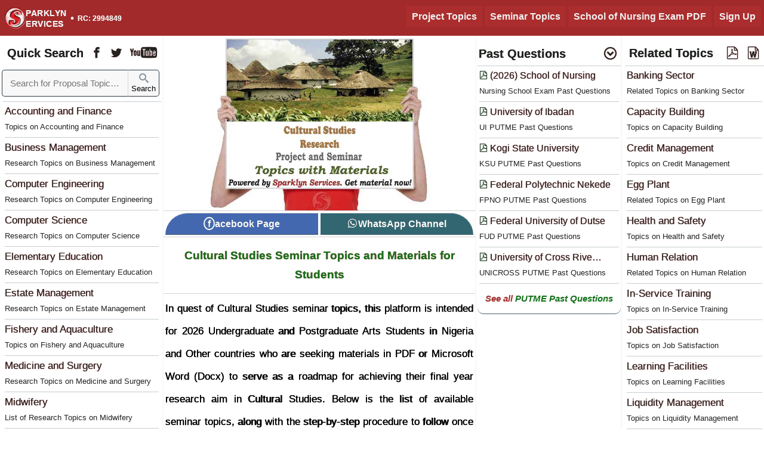

--- FILE ---
content_type: text/html; charset=UTF-8
request_url: https://sparklyn.com.ng/cultural-studies-project-and-seminar-material
body_size: 12341
content:
<!DOCTYPE html><html lang="en"><head><link rel="canonical" href="https://sparklyn.com.ng/cultural-studies-project-and-seminar-material"><link rel="preload" href="../sparklyn-research-top/css/spark-research.css" as="style"><link rel="preload" href="../sparklyn-research-top/Font/demo-files/demo.css" as="style"><link rel="preload" href="https://sparklyn.com.ng/Sparklyn/project/dept/main-original-image/cultural-studies-project-and-seminar-material.jpg" as="image" imagesrcset="https://sparklyn.com.ng/Sparklyn/project/dept/cultural-studies-project-and-seminar-material.jpg 448w, https://sparklyn.com.ng/Sparklyn/project/dept/dept/cultural-studies-project-and-seminar-material.jpg 640w, https://sparklyn.com.ng/Sparklyn/project/dept/main-original-image/cultural-studies-project-and-seminar-material.jpg 780w" imagesizes="(max-width: 600px) 448px, (max-w idth: 900px) 640px, (max-width: 1100px) 780px" fetchpriority="high"><meta name="robots" content="index,follow"><meta name="theme-color" content="#23272F"><meta name="viewport" content="width=device-width, initial-scale=1"><meta http-equiv="content-type" content="text/html;charset=utf-8"><meta name="keywords" content="#23272F"><title>Top 30 Cultural Studies Seminar Topics and Materials</title><meta property="image" content="https://sparklyn.com.ng/Sparklyn/project/dept/dept/cultural-studies-project-and-seminar-material.jpg"><meta property="og:image" content="https://sparklyn.com.ng/Sparklyn/project/dept/cultural-studies-project-and-seminar-material.jpg"><meta property="title" content="Top 30 Cultural Studies Seminar Topics and Materials"><meta property="og:title" content="Top 30 Cultural Studies Seminar Topics and Materials"><meta property="og:image:alt" content="Top 30 Cultural Studies Seminar Topics and Materials"><meta name="description" content="List of Cultural Studies Seminar Research Topics &#183; Theism And The Problem Of Evil: A Critical Study &#183; Role Of Arabic Studies In Promoting..."><meta property="og:description" content="List of Cultural Studies Seminar Research Topics &#183; Theism And The Problem Of Evil: A Critical Study &#183; Role Of Arabic Studies In Promoting..."><meta property="og:site_name" content="Sparklyn Services"><meta property="og:type" content="blog"><link rel="icon" href="https://sparklyn.com.ng/sparklyn-services.png" type="image/x-icon"><link rel="shortcut icon" href="https://sparklyn.com.ng/sparklyn-services.png"><link rel="stylesheet" href="../sparklyn-research-top/css/spark-research.css" ><link rel="stylesheet" href="../sparklyn-research-top/Font/demo-files/demo.css"><!-- JSON-LD markup generated by Google Structured Data Markup Helper. --> <!-- Rich Result --><script type="application/ld+json"> { "@context": "https://schema.org", "@type": "NewsArticle", "headline": "Top 30 Cultural Studies Seminar Topics and Materials", "description": "List of Cultural Studies Seminar Research Topics &#183; Theism And The Problem Of Evil: A Critical Study &#183; Role Of Arabic Studies In Promoting...", "mainEntityOfPage": { "@type": "WebPage", "@id": "https://sparklyn.com.ng/cultural-studies-project-and-seminar-material" }, "image": [ "https://sparklyn.com.ng/Sparklyn/project/dept/dept/cultural-studies-project-and-seminar-material.jpg", "https://sparklyn.com.ng/Sparklyn/project/dept/cultural-studies-project-and-seminar-material.jpg" ], "author": { "@type": "Person", "name": "Sparklyn Services", "url": "https://sparklyn.com.ng/about-sparklyn" }, "publisher": { "@type": "Organization", "name": "Sparklyn Services", "logo": { "@type": "ImageObject", "url": "https://sparklyn.com.ng/sparklyn-services.png" } }, "datePublished": "2021-10-09T08:00:00+00:00", "dateModified": "2026-01-21T02:10:52+00:00" } </script><!-- Rich Result End --> <script>var search="WHERE (topic like '%Cultura%' AND topic like '%Studie%') OR dept='Cultural Studies'"; var ord="ORDER BY contentupdated DESC, id DESC"; var deptck="yes";  document.addEventListener("DOMContentLoaded", function() { var limit = 30, track = 0, start = 0, action = 'inactive'; function load_country_data(limit, start) { if (!navigator.onLine) return; var formData = new FormData(); formData.append('limit', limit); formData.append('start', start); formData.append('search', search); formData.append('ord', ord); formData.append('deptck', deptck); fetch('/internal/seminar-library', { method: 'POST', body: formData, cache: 'no-cache' }) .then(response => response.text()) .then(data => { if(data && data.trim() !== '' && !data.includes('Not Found')){ document.querySelector("#process_sparklyn_data").insertAdjacentHTML('beforeend', data); action = 'inactive'; } else { action = 'active'; } }) .catch(error => { action = 'inactive'; console.error(error); }); } var clickLoader = document.querySelector("#clickloader"); clickLoader?.addEventListener("click", function() { if (action === 'inactive') { action = 'active'; start += limit; track += 1; setTimeout(() => load_country_data(limit, start), 1); } }); if (action === 'inactive') { action = 'active'; load_country_data(limit, start); } window.addEventListener("scroll", function() { var container = document.querySelector("#process_sparklyn_data"); if (!container) return; var scrollPos = window.scrollY + window.innerHeight + 5000; if (scrollPos > container.offsetHeight && action === 'inactive') { action = 'active'; start += limit; track += 1; setTimeout(() => load_country_data(limit, start), 1); } }); }); </script></head><body class="fontfamily"> <header class="header bcolor pcolor header-width"><div class="sparklyn-menu-options"><span class="uncollapsemenuicon"><span class="spanformat"><a href="/departmental-project-topics-and-materials" title="Project Topics">Project Topics</a></span> <span class="spanformat"><a href="/project-and-seminar-materials" title="Seminar Topics">Seminar Topics</a></span> <span class="spanformat"><a href="/school-of-nursing-past-questions-and-answers" title="School of Nursing Entry Exam Past Questions and Answers">School of Nursing Exam PDF</a></span> <span class="spanformat"><a href="/sparklyn-registration" title="Sign Up - Become a registered member">Sign Up</a></span></span><div class="openNavopen"><span class="search-all-topic font-12">Search Topic</span><span class="icon icon-menu3 collapsemenuicon menu"></span></div><span class="spanmenuclose display-none"></span></div><div class="mainlogodivhead"><a href="/project-and-seminar-materials" class="teatsiz"><table class="tabledata"><tr><td class="lotdata"><div class="sparklyn-services-logo-header"></div></td><td class="rotdata fontfamily bold"><div>PARKLYN<br>ERVICES</div></td><td class="totdata"> <span class="fonthirty">&#183;</span></td><td class="aotdata fontfamily bold"> RC: 2994849</td></tr></table></a></div><div class="sparklyn-menu-options2"><div id='mySidenav' class='sidenav'> <div class='menstia textcenter'><div class='width100 display-none find-research-topics'><img loading='lazy' alt='Search for Research Topics' id='myImgr' src='../Sparklyn/logo/find-project-seminar-research-topics.webp' onerror="this.onerror=null;this.src='../Sparklyn/logo/dot_spinner.gif';" class='imgfindtopics'></div><form role="search" action="/search-for-project-and-seminar-topics" class="width100 mobile-form"><div class="divnavinput-mobile"><table class="width100 fontfamily"> <tr><td class="width100 fontsize-nav"><input type="text" class="navinput-mobile aside-bcolor blackcolor fontsize-nav-search livesearchss" placeholder="Search for Proposal Topics ..." name="q" value="" required="required" autocomplete="off" onkeyup="showHintMobile(this.value)"></td><td class="tdsearch"><button aria-label="Sparklyn Search" class="searchbuttonicon aside-bcolor" type="submit"> <span class="icon icon-search searchfont"></span><br>Search </button></td></tr></table></div></form><span id="txtHintMobile"></span><div class='textjustify general-font-thickness'><p class='menes pad10px martop5px padleft5px padright5px'>Topics, Materials &amp; Software</p><table class="width100 nav-table"><tr><td class="vertical-align-top nav-first-td valignline"><p><span class="icon icon-stats-bars formatglyph"></span></p></td><td class="valignline"><p class="paragraph font-17 textleft lineheight30px"><a href="/computer-science-software" rel="bookmark" title="Computer Science Project Software" class="link-black">Computer Science Project Software</a></p><hr class="hr-margin"></td></tr><tr><td class="vertical-align-top nav-first-td valignline"><p><span class="icon icon-stats-bars formatglyph"></span></p></td><td class="valignline"><p class="paragraph font-17 textleft lineheight30px"><a href="/departmental-project-topics-and-materials" rel="bookmark" title="Project Proposal Topics for Students" class="link-black">Project Proposal Topics</a></p><hr class="hr-margin"></td></tr><tr><td class="vertical-align-top nav-first-td valignline"><p><span class="icon icon-stats-bars formatglyph"></span></p></td><td class="valignline"><p class="paragraph font-17 textleft lineheight30px"><a href="/project-topics-on-specific-subject" rel="bookmark" title="Project Related Topics" class="link-black">Project Related Topics</a></p><hr class="hr-margin"></td></tr><tr><td class="vertical-align-top nav-first-td valignline"><p><span class="icon icon-stats-bars formatglyph"></span></p></td><td class="valignline"><p class="paragraph font-17 textleft lineheight30px"><a href="/project-and-seminar-materials" rel="bookmark" title="Seminar Research Topics for Students" class="link-black">Seminar Research Topics</a></p><hr class="hr-margin"></td></tr><tr><td class="vertical-align-top nav-first-td valignline"><p><span class="icon icon-stats-bars formatglyph"></span></p></td><td class="valignline"><p class="paragraph font-17 textleft lineheight30px"><a href="/subject-based-project-seminar-related-topics" rel="bookmark" title="Seminar Related Topics" class="link-black">List of Seminar Related Topics</a></p></td></tr></table><p class='menes pad10px martop5px padleft5px padright5px'>Past Questions &amp; Answers</p><table class="width100 nav-table"><tr><td class="vertical-align-top nav-first-td valignline"><p><span class="icon icon-stats-bars formatglyph"></span></p></td><td class="valignline"><p class="paragraph font-17 textleft lineheight30px"><a href="/school-of-nursing-past-questions-and-answers" rel="bookmark" title="Nursing School Entry Exam Past Questions" class="link-black">Nursing School Entry Exam Past Questions</a></p><hr class="hr-margin"></td></tr><tr><td class="vertical-align-top nav-first-td valignline"><p><span class="icon icon-stats-bars formatglyph"></span></p></td><td class="valignline"><p class="paragraph font-17 textleft lineheight30px"><a href="/jamb-past-questions-and-answers" rel="bookmark" title="JAMB Past Questions and Answers" class="link-black">JAMB Past Questions and Answers</a></p><hr class="hr-margin"></td></tr><tr><td class="vertical-align-top nav-first-td valignline"><p><span class="icon icon-stats-bars formatglyph"></span></p></td><td class="valignline"><p class="paragraph font-17 textleft lineheight30px"><a href="/post-utme-past-questions-and-answers" rel="bookmark" title="Post UTME Past Questions and Answers" class="link-black">Post UTME Past Questions and Answers</a></p></td></tr></table><p class='menes pad10px martop5px padleft5px padright5px'>Business Plan &amp; Partnership</p><table class="width100 nav-table"><tr><td class="vertical-align-top nav-first-td valignline"><p><span class="icon icon-stats-bars formatglyph"></span></p></td><td class="valignline"><p class="paragraph font-17 textleft lineheight30px"><a href="/get-discount-for-research-material" rel="bookmark" title="Sparklyn Services Partnership Programme" class="link-black">Become a Research Partner</a></p><hr class="hr-margin"></td></tr><tr><td class="vertical-align-top nav-first-td valignline"><p><span class="icon icon-stats-bars formatglyph"></span></p></td><td class="valignline"><p class="paragraph font-17 textleft lineheight30px"><a href="/business-plan-for-small-and-medium-scale-businesses" rel="bookmark" title="Business Plan for Entrepreneurs" class="link-black">Business Plan for Entrepreneurs</a></p><hr class="hr-margin"></td></tr><tr><td class="vertical-align-top nav-first-td valignline"><p><span class="icon icon-stats-bars formatglyph"></span></p></td><td class="valignline"><p class="paragraph font-17 textleft lineheight30px"><a href="/entrepreneurial-skill" rel="bookmark" title="SAED - Skill Acquisition and Entrepreneurship Development Programme" class="link-black">Skill Acquisition and Entrepreneurship Programme</a></p></td></tr></table><p class='menes pad10px martop5px padleft5px padright5px'>School Information and Courses Offered</p><table class="width100 nav-table"><tr><td class="vertical-align-top nav-first-td valignline"><p><span class="icon icon-stats-bars formatglyph"></span></p></td><td class="valignline"><p class="paragraph font-17 textleft lineheight30px"><a href="/list-of-universities-accepting-ijmb-programme" rel="bookmark" title="Universities Accepting IJMB Programme" class="link-black">Universities Accepting IJMB Programme</a></p><hr class="hr-margin"></td></tr><tr><td class="vertical-align-top nav-first-td valignline"><p><span class="icon icon-stats-bars formatglyph"></span></p></td><td class="valignline"><p class="paragraph font-17 textleft lineheight30px"><a href="/list-of-universities-courses" rel="bookmark" title="List of Courses Offered in Nigerian Universities" class="link-black">Courses Offered in Nigerian Universities</a></p><hr class="hr-margin"></td></tr><tr><td class="vertical-align-top nav-first-td valignline"><p><span class="icon icon-stats-bars formatglyph"></span></p></td><td class="valignline"><p class="paragraph font-17 textleft lineheight30px"><a href="/list-of-polytechnics-courses" rel="bookmark" title="List of Courses Offered in Nigerian Polytechnics" class="link-black">Courses Offered in Nigerian Polytechnics</a></p><hr class="hr-margin"></td></tr><tr><td class="vertical-align-top nav-first-td valignline"><p><span class="icon icon-stats-bars formatglyph"></span></p></td><td class="valignline"><p class="paragraph font-17 textleft lineheight30px"><a href="/list-of-colleges-of-education-courses" rel="bookmark" title="List of Courses Offered in Nigerian Colleges of Education" class="link-black">Courses Offered in Nigerian Colleges of Education</a></p></td></tr></table><p class='menes pad10px martop5px padleft5px padright5px'>Othere Relevant Course Information</p><table class="width100 nav-table"><tr><td class="vertical-align-top nav-first-td valignline"><p><span class="icon icon-stats-bars formatglyph"></span></p></td><td class="valignline"><p class="paragraph font-17 textleft lineheight30px"><a href="/school-courses-and-admission-information" rel="bookmark" title="Courses Offered in Universities, Polytechnics, and Colleges of Education" class="link-black">Courses Offered in Universities, Polytechnics, and Colleges of Education</a></p><hr class="hr-margin"></td></tr><tr><td class="vertical-align-top nav-first-td valignline"><p><span class="icon icon-stats-bars formatglyph"></span></p></td><td class="valignline"><p class="paragraph font-17 textleft lineheight30px"><a href="/federal-state-and-private-tertiary-institutions-in-nigeria-states" rel="bookmark" title="Federal, State and Private Tertiary Institutions" class="link-black">Federal, State and Private Tertiary Institutions</a></p><hr class="hr-margin"></td></tr><tr><td class="vertical-align-top nav-first-td valignline"><p><span class="icon icon-stats-bars formatglyph"></span></p></td><td class="valignline"><p class="paragraph font-17 textleft lineheight30px"><a href="/interim-joint-matriculation-board-ijmb" rel="bookmark" title="IJMB Registration Procedure Update" class="link-black">IJMB Registration Procedure Update</a></p><hr class="hr-margin"></td></tr><tr><td class="vertical-align-top nav-first-td valignline"><p><span class="icon icon-stats-bars formatglyph"></span></p></td><td class="valignline"><p class="paragraph font-17 textleft lineheight30px"><a href="/how-to-get-admission-without-writing-jamb" rel="bookmark" title="How to get Admission without Writing JAMB" class="link-black">How to get Admission without Writing JAMB</a></p><hr class="hr-margin"></td></tr><tr><td class="vertical-align-top nav-first-td valignline"><p><span class="icon icon-stats-bars formatglyph"></span></p></td><td class="valignline"><p class="paragraph font-17 textleft lineheight30px"><a href="/polytechnic-nd-and-hnd-partime-programme" rel="bookmark" title="List of Polytechnics Offering Part-Time / SPAT Programme" class="link-black">Part-Time / SPAT Programme</a></p><hr class="hr-margin"></td></tr><tr><td class="vertical-align-top nav-first-td valignline"><p><span class="icon icon-stats-bars formatglyph"></span></p></td><td class="valignline"><p class="paragraph font-17 textleft lineheight30px"><a href="/universities-offering-pre-degree-programme" rel="bookmark" title="List of Universities offering Pre-degree programme in Nigeria" class="link-black">Universities offering Pre-degree programme</a></p><hr class="hr-margin"></td></tr><tr><td class="vertical-align-top nav-first-td valignline"><p><span class="icon icon-stats-bars formatglyph"></span></p></td><td class="valignline"><p class="paragraph font-17 textleft lineheight30px"><a href="/institutions-offering-your-preferred-course" rel="bookmark" title="Univesities, Polytechnics, and Colleges of Education Offering Specific Courses" class="link-black">Univesities, Polytechnics, and Colleges of Education Offering Specific Courses</a></p></td></tr></table><br></div></div></div></div> </header> <nav class="spark-nav bkwhite blackcolor" rel="follow"><div class="nav-div bkwhite fontfamily-arial" rel="follow"> <table class="width100"><tr><td class="table1t fontsize-nav textshadow"><strong>Quick Search</strong></td><td class="tdiconr facebook_page sparkhref textshadow"><span class="icon icon-facebook" title="Sparklyn Services Facebook Page"></span></td><td class="tdiconr twitter_page sparkhref textshadow"><span class="icon icon-twitter" title="Sparklyn Services Twitter"></span></td><td class="tdiconr pad0px padright5px youtube_page sparkhref textshadow"><span class="icon icon-youtube2" title="Sparklyn Services Youtube Channel"></span></td></tr></table> <form class="width100" role="search" action="/search-for-project-and-seminar-topics"><div class="divnavinput"><table class="width100 fontfamily"> <tr><td class="width100 fontsize-nav"><input type="text" class="navinput aside-bcolor blackcolor fontsize-nav-search livesearchss" placeholder="Search for Proposal Topics ..." name="q" value="" required="required" autocomplete="off" onkeyup="showHint(this.value)"></td><td class="tdsearch"><button aria-label="Sparklyn Search" class="searchbuttonicon aside-bcolor" type="submit"> <span class="icon icon-search searchfont"></span><br>Search </button></td></tr></table><span id="txtHint"></span></div></form><div class="nav-main-menu"><hr class="hr-margin"><table class="width100 nav-table"><tr><td class="vertical-align-top"><p class="paragraph font-17 pad0px"><a href="/accounting-and-finance-project-and-seminar-material" rel="bookmark" title="Accounting and Finance Seminar Topics" class="listinganchor"> <span class="textshadow">Accounting and Finance</span><br><small class="font-13">Topics on Accounting and Finance</small></a></p><hr class="hr-margin"></td></tr><tr><td class="vertical-align-top"><p class="paragraph font-17 pad0px"><a href="/business-management-project-and-seminar-material" rel="bookmark" title="Business Management Seminar Topics" class="listinganchor"> <span class="textshadow">Business Management</span><br><small class="font-13">Research Topics on Business Management</small></a></p><hr class="hr-margin"></td></tr><tr><td class="vertical-align-top"><p class="paragraph font-17 pad0px"><a href="/computer-engineering-project-and-seminar-material" rel="bookmark" title="Computer Engineering Seminar Topics" class="listinganchor"> <span class="textshadow">Computer Engineering</span><br><small class="font-13">Research Topics on Computer Engineering</small></a></p><hr class="hr-margin"></td></tr><tr><td class="vertical-align-top"><p class="paragraph font-17 pad0px"><a href="/computer-science-project-and-seminar-material" rel="bookmark" title="Computer Science Seminar Topics" class="listinganchor"> <span class="textshadow">Computer Science</span><br><small class="font-13">Research Topics on Computer Science</small></a></p><hr class="hr-margin"></td></tr><tr><td class="vertical-align-top"><p class="paragraph font-17 pad0px"><a href="/elementary-education-project-and-seminar-material" rel="bookmark" title="Elementary Education Seminar Topics" class="listinganchor"> <span class="textshadow">Elementary Education</span><br><small class="font-13">Research Topics on Elementary Education</small></a></p><hr class="hr-margin"></td></tr><tr><td class="vertical-align-top"><p class="paragraph font-17 pad0px"><a href="/estate-management-em-project-and-seminar-material" rel="bookmark" title="Estate Management Seminar Topics" class="listinganchor"> <span class="textshadow">Estate Management</span><br><small class="font-13">Research Topics on Estate Management</small></a></p><hr class="hr-margin"></td></tr><tr><td class="vertical-align-top"><p class="paragraph font-17 pad0px"><a href="/fishery-and-aquaculture-project-and-seminar-material" rel="bookmark" title="Fishery and Aquaculture Seminar Topics" class="listinganchor"> <span class="textshadow">Fishery and Aquaculture</span><br><small class="font-13">Topics on Fishery and Aquaculture</small></a></p><hr class="hr-margin"></td></tr><tr><td class="vertical-align-top"><p class="paragraph font-17 pad0px"><a href="/medicine-and-surgery-project-and-seminar-material" rel="bookmark" title="Medicine and Surgery Seminar Topics" class="listinganchor"> <span class="textshadow">Medicine and Surgery</span><br><small class="font-13">Research Topics on Medicine and Surgery</small></a></p><hr class="hr-margin"></td></tr><tr><td class="vertical-align-top"><p class="paragraph font-17 pad0px"><a href="/midwifery-project-and-seminar-material" rel="bookmark" title="Midwifery Seminar Topics" class="listinganchor"> <span class="textshadow">Midwifery</span><br><small class="font-13">List of Research Topics on Midwifery</small></a></p><hr class="hr-margin"></td></tr><tr><td class="vertical-align-top"><p class="paragraph font-17 pad0px"><a href="/nursing-science-project-and-seminar-material" rel="bookmark" title="Nursing (Science) Seminar Topics" class="listinganchor"> <span class="textshadow">Nursing (Science)</span><br><small class="font-13">Research Topics on Nursing (Science)</small></a></p><hr class="hr-margin"></td></tr><tr><td class="vertical-align-top"><p class="paragraph font-17 pad0px"><a href="/political-science-project-and-seminar-material" rel="bookmark" title="Political Science Seminar Topics" class="listinganchor"> <span class="textshadow">Political Science</span><br><small class="font-13">Research Topics on Political Science</small></a></p><hr class="hr-margin"></td></tr><tr><td class="vertical-align-top"><p class="paragraph font-17 pad0px"><a href="/primary-education-project-and-seminar-material" rel="bookmark" title="Primary Education Seminar Topics" class="listinganchor"> <span class="textshadow">Primary Education</span><br><small class="font-13">Research Topics on Primary Education</small></a></p><hr class="hr-margin"></td></tr><tr><td class="vertical-align-top"><p class="paragraph font-17 pad0px"><a href="/procurement-management-project-and-seminar-material" rel="bookmark" title="Procurement Management Seminar Topics" class="listinganchor"> <span class="textshadow">Procurement Management</span><br><small class="font-13">Topics on Procurement Management</small></a></p><hr class="hr-margin"></td></tr><tr><td class="vertical-align-top"><p class="paragraph font-17 pad0px"><a href="/software-engineering-project-and-seminar-material" rel="bookmark" title="Software Engineering Seminar Topics" class="listinganchor"> <span class="textshadow">Software Engineering</span><br><small class="font-13">Research Topics on Software Engineering</small></a></p><hr class="hr-margin"></td></tr><tr><td class="vertical-align-top"><p class="paragraph font-17 pad0px"><a href="/project-and-seminar-materials" rel="bookmark" title="List of Research Departments" class="listinganchor"> <span class="textshadow">More List of Research Departments</span><br><small class="font-13">See all available research topics departments</small></a></p><hr class="hr-margin"></td></tr></table></div></nav><aside class="spanthird floatright blackcolor bkwhite fontfamily-arial" rel="follow"><table class="width100"><tr><td class="table1t fontsize-nav textshadow pad0px"><strong>Past Questions</strong></td><td class="tdiconr pad0px padright5px"><strong><span class="icon icon-circle-down textshadow"></span></strong></td></tr></table><hr class="hr-margin"><div class='textcenter width100 border-bottom-gray display-none show-putme-img'><img loading='lazy' alt='Sparklyn Services' src='../Sparklyn/image4homepage/sparklyn-past-questions-pdf.webp' onerror="this.onerror=null;this.src='../Sparklyn/logo/dot_spinner.gif';" class='martop5px pastimgcont border-radius-0px'></div><table class="width100 nav-table"><tr><td class="vertical-align-top"><p class="paragraph font-16 pad0px"><a href="/school-of-nursing-past-questions-and-answers" rel="bookmark" title="School of Nursing Entrance Exam Past Questions" class="listinganchor"> <span class="textshadow"><span class="icon icon-file-pdf font-14 textshadow-green"></span> (2026) School of Nursing</span><br><small class="font-13">Nursing School Exam Past Questions</small></a></p><hr class="hr-margin"></td></tr><tr ><td class="vertical-align-top"><p class="paragraph font-16 pad0px"><a href="/university-of-ibadan-ui-post-utme-past-questions-and-answers-dv" rel="bookmark" title="UI PUTME Past Questions Post UTME Past Questions - University of Ibadan" class="listinganchor"> <span class="textshadow"><span class="icon icon-file-pdf font-14 textshadow-green"></span> University of Ibadan</span><br><small class="font-13">UI PUTME Past Questions</small></a></p><hr class="hr-margin"></td></tr><tr ><td class="vertical-align-top"><p class="paragraph font-16 pad0px"><a href="/kogi-state-university-ksu-post-utme-past-questions-and-answers-dv" rel="bookmark" title="KSU PUTME Past Questions Post UTME Past Questions - Kogi State University" class="listinganchor"> <span class="textshadow"><span class="icon icon-file-pdf font-14 textshadow-green"></span> Kogi State University</span><br><small class="font-13">KSU PUTME Past Questions</small></a></p><hr class="hr-margin"></td></tr><tr class="dont_show_tr"><td class="vertical-align-top"><p class="paragraph font-16 pad0px"><a href="/federal-polytechnic-nekede-nekedepoly-post-utme-past-questions-and-answers-dv" rel="bookmark" title="FPNO PUTME Past Questions Post UTME Past Questions - Federal Polytechnic Nekede" class="listinganchor"> <span class="textshadow"><span class="icon icon-file-pdf font-14 textshadow-green"></span> Federal Polytechnic Nekede</span><br><small class="font-13">FPNO PUTME Past Questions</small></a></p><hr class="hr-margin"></td></tr><tr class="dont_show_tr"><td class="vertical-align-top"><p class="paragraph font-16 pad0px"><a href="/federal-university-of-dutse-fud-post-utme-past-questions-and-answers-dv" rel="bookmark" title="FUD PUTME Past Questions Post UTME Past Questions - Federal University of Dutse" class="listinganchor"> <span class="textshadow"><span class="icon icon-file-pdf font-14 textshadow-green"></span> Federal University of Dutse</span><br><small class="font-13">FUD PUTME Past Questions</small></a></p><hr class="hr-margin"></td></tr><tr class="dont_show_tr"><td class="vertical-align-top"><p class="paragraph font-16 pad0px"><a href="/cross-rivers-university-of-technology-crutech-post-utme-past-questions-and-answers-dv" rel="bookmark" title="UNICROSS PUTME Past Questions Post UTME Past Questions - University of Cross River State" class="listinganchor"> <span class="textshadow"><span class="icon icon-file-pdf font-14 textshadow-green"></span> University of Cross Rive&hellip;</span><br><small class="font-13">UNICROSS PUTME Past Questions</small></a></p><hr class="hr-margin"></td></tr></table><div class="width100 textcenter divfbwp-buttonfbwp marbot0px"><a href="/post-utme-past-questions-and-answers" title="List of School PDF Past Questions" class="link-green"><div class="buttonfbwp-divfbwp font-15 marbot0px link-green"><span class="redcolor">See all </span>PUTME Past Questions</div></a></div></aside> <aside class="spark-aside bkwhite blackcolor" rel="follow">  <div class="nav-div bkwhite fontfamily-arial" rel="follow"> <table class="width100"><tr><td class="table1t fontsize-nav textshadow"><strong>Related Topics</strong></td><td class="tdiconr"><strong><span class="icon icon-file-pdf textshadow"></span></strong></td><td class="tdiconr pad0px padright5px"><strong><span class="icon icon-file-word textshadow"></span></strong></td></tr></table><div class="aside-main-menu"><hr class="hr-margin"><table class="width100 nav-table"><tr><td class="vertical-align-top"><p class="paragraph font-17 pad0px"><a href="/banking-sector-project-seminar-related-topics-dwap" rel="bookmark" title="Seminar Related Topics on Banking Sector" class="listinganchor"> <span class="textshadow">Banking Sector</span><br><small class="font-13">Related Topics on Banking Sector</small></a></p><hr class="hr-margin"></td></tr><tr><td class="vertical-align-top"><p class="paragraph font-17 pad0px"><a href="/capacity-building-project-seminar-related-topics-dwap" rel="bookmark" title="Seminar Related Topics on Capacity Building" class="listinganchor"> <span class="textshadow">Capacity Building</span><br><small class="font-13">Topics on Capacity Building</small></a></p><hr class="hr-margin"></td></tr><tr><td class="vertical-align-top"><p class="paragraph font-17 pad0px"><a href="/credit-management-project-seminar-related-topics-dwap" rel="bookmark" title="Seminar Related Topics on Credit Management" class="listinganchor"> <span class="textshadow">Credit Management</span><br><small class="font-13">Topics on Credit Management</small></a></p><hr class="hr-margin"></td></tr><tr><td class="vertical-align-top"><p class="paragraph font-17 pad0px"><a href="/egg-plant-project-seminar-related-topics-dwap" rel="bookmark" title="Seminar Related Topics on Egg Plant" class="listinganchor"> <span class="textshadow">Egg Plant</span><br><small class="font-13">Related Topics on Egg Plant</small></a></p><hr class="hr-margin"></td></tr><tr><td class="vertical-align-top"><p class="paragraph font-17 pad0px"><a href="/health-and-safety-project-seminar-related-topics-dwap" rel="bookmark" title="Seminar Related Topics on Health and Safety" class="listinganchor"> <span class="textshadow">Health and Safety</span><br><small class="font-13">Topics on Health and Safety</small></a></p><hr class="hr-margin"></td></tr><tr><td class="vertical-align-top"><p class="paragraph font-17 pad0px"><a href="/human-relation-project-seminar-related-topics-dwap" rel="bookmark" title="Seminar Related Topics on Human Relation" class="listinganchor"> <span class="textshadow">Human Relation</span><br><small class="font-13">Related Topics on Human Relation</small></a></p><hr class="hr-margin"></td></tr><tr><td class="vertical-align-top"><p class="paragraph font-17 pad0px"><a href="/in-service-training-project-seminar-related-topics-dwap" rel="bookmark" title="Seminar Related Topics on In-Service Training" class="listinganchor"> <span class="textshadow">In-Service Training</span><br><small class="font-13">Topics on In-Service Training</small></a></p><hr class="hr-margin"></td></tr><tr><td class="vertical-align-top"><p class="paragraph font-17 pad0px"><a href="/job-satisfaction-project-seminar-related-topics-dwap" rel="bookmark" title="Seminar Related Topics on Job Satisfaction" class="listinganchor"> <span class="textshadow">Job Satisfaction</span><br><small class="font-13">Topics on Job Satisfaction</small></a></p><hr class="hr-margin"></td></tr><tr><td class="vertical-align-top"><p class="paragraph font-17 pad0px"><a href="/learning-facilities-project-seminar-related-topics-dwap" rel="bookmark" title="Seminar Related Topics on Learning Facilities" class="listinganchor"> <span class="textshadow">Learning Facilities</span><br><small class="font-13">Topics on Learning Facilities</small></a></p><hr class="hr-margin"></td></tr><tr><td class="vertical-align-top"><p class="paragraph font-17 pad0px"><a href="/liquidity-management-project-seminar-related-topics-dwap" rel="bookmark" title="Seminar Related Topics on Liquidity Management" class="listinganchor"> <span class="textshadow">Liquidity Management</span><br><small class="font-13">Topics on Liquidity Management</small></a></p><hr class="hr-margin"></td></tr><tr><td class="vertical-align-top"><p class="paragraph font-17 pad0px"><a href="/management-efficiency-project-seminar-related-topics-dwap" rel="bookmark" title="Seminar Related Topics on Management Efficiency" class="listinganchor"> <span class="textshadow">Management Efficiency</span><br><small class="font-13">Topics on Management Efficiency</small></a></p><hr class="hr-margin"></td></tr><tr><td class="vertical-align-top"><p class="paragraph font-17 pad0px"><a href="/nursing-mothers-project-seminar-related-topics-dwap" rel="bookmark" title="Seminar Related Topics on Nursing Mothers" class="listinganchor"> <span class="textshadow">Nursing Mothers</span><br><small class="font-13">Topics on Nursing Mothers</small></a></p><hr class="hr-margin"></td></tr><tr><td class="vertical-align-top"><p class="paragraph font-17 pad0px"><a href="/performance-appraisal-project-seminar-related-topics-dwap" rel="bookmark" title="Seminar Related Topics on Performance Appraisal" class="listinganchor"> <span class="textshadow">Performance Appraisal</span><br><small class="font-13">Topics on Performance Appraisal</small></a></p><hr class="hr-margin"></td></tr><tr><td class="vertical-align-top"><p class="paragraph font-17 pad0px"><a href="/result-checker-project-seminar-related-topics-dwap" rel="bookmark" title="Seminar Related Topics on Result Checker" class="listinganchor"> <span class="textshadow">Result Checker</span><br><small class="font-13">Related Topics on Result Checker</small></a></p><hr class="hr-margin"></td></tr><tr><td class="vertical-align-top"><p class="paragraph font-17 pad0px"><a href="/subject-based-project-seminar-related-topics" rel="bookmark" title="List of Seminar Related Subjects" class="listinganchor"> <span class="textshadow">More List of Related Subjects</span><br><small class="font-13">See more list of seminar related subjects</small></a></p><hr class="hr-margin"></td></tr></table></div> </aside> <!--start of article--><article class="spark-article font-17-4 mobile-fontsize-15-5"><main class="width100"><div class="section-imgdiv width100 textcenter"><img src="../Sparklyn/project/dept/main-original-image/cultural-studies-project-and-seminar-material.jpg" srcset="../Sparklyn/project/dept/cultural-studies-project-and-seminar-material.jpg 448w, ../Sparklyn/project/dept/dept/cultural-studies-project-and-seminar-material.jpg 640w, ../Sparklyn/project/dept/main-original-image/cultural-studies-project-and-seminar-material.jpg 780w" sizes="(max-width: 600px) 448px, (max-width: 900px) 640px, (max-width: 1100px) 780px" alt="Top 30 Cultural Studies Seminar Topics and Materials" class="section-img" fetchpriority="high"></div><table class="width100 textcenter takeoff-fbwsapp fontfamily-arial no-general-font-thickness"><tr><td class="width50 textcenter"><div class="width100 textcenter div-button2"><div class="button-div2 border-tlr marbot0px cursor facebook_page" title="Sparklyn Services Facebook Page"><span class="facebkdesign">f</span>acebook<span class="fbwsapp"> Page</span></div></div></td><td class="width50 textcenter"><div class="width100 textcenter div-button3 cursor whtsap_seminar" title="Sparklyn Services whatsApp Channel"><div class="button-div3 border-trr marbot0px"><span class="icon icon-whatsapp"></span>WhatsApp<span class="fbwsapp"> Channel</span></div></td> </div> </tr> </table><hr class="article-hr martop0px marbot0px"><h1 class="font-19 textcenter fontfamily textshadow marbot10px martop15px"><a href="https://sparklyn.com.ng/cultural-studies-project-and-seminar-material" title="Cultural Studies Seminar Topics and Materials for Students" class="link-green">Cultural Studies Seminar Topics and Materials for Students</a></h1><hr class="article-hr martop15px marbot0px"><div class="clearleft section-div1"><p class='section-para'>In quest of Cultural Studies seminar topics, this platform is intended for 2026 Undergraduate and Postgraduate Arts Students in Nigeria and Other countries who are seeking materials in PDF or Microsoft Word (Docx) to serve as a roadmap for achieving their final year research aim in Cultural Studies. Below is the list of available seminar topics, along with the step-by-step procedure to follow once your topic is approved.</p><hr class='section-hr'><h2 id="list_of_cultural_studies_seminar_research_topics" class="font-19">List of Cultural Studies Seminar Research Topics</h2><hr class="article-hr"><p class="font-17 mobile-fontsize-15-5 fontfamily-bookman redcolor lineheight40px textshadow">Here are the available Cultural Studies research topics. Simply click on your preferred topic to view a preview of the seminar material.</p><hr class="article-hr"><ul id="process_sparklyn_data" class="font-17-4 mobile-fontsize-15-5"><li><div><p><strong><a title="Download Material on Contribution of African and Asian Studies to Nigeria’s Cultural Exchange Programs" href="/contribution-of-african-and-asian-studies-to-niger-27060-d" rel="bookmark" class="link-black">Contribution of African and Asian Studies to Nigeria’s Cultural Exchange Programs</a></strong></p></div></li><li><hr class="article-hr"><div><p><strong><a title="Download Material on The Annang Philosophy in Respect of Their Belief in Death" href="/the-annang-philosophy-in-respect-of-their-belief-in-death-16129-d" rel="bookmark" class="link-black">The Annang Philosophy in Respect of Their Belief in Death</a></strong></p></div></li><li><hr class="article-hr"><div><p><strong><a title="Download Material on Impact of Arabic Studies on Cultural Understanding in Nigeria" href="/impact-of-arabic-studies-on-cultural-understanding-27746-d" rel="bookmark" class="link-black">Impact of Arabic Studies on Cultural Understanding in Nigeria</a></strong></p></div></li><li><hr class="article-hr"><div><p><strong><a title="Download Material on Role of Arabic Studies in Promoting Islamic Cultural Heritage in Nigeria" href="/role-of-arabic-studies-in-promoting-islamic-cultur-27753-d" rel="bookmark" class="link-black">Role of Arabic Studies in Promoting Islamic Cultural Heritage in Nigeria</a></strong></p></div></li><li><hr class="article-hr"><div><p><strong><a title="Download Material on Role of Arabic in Social and Cultural Studies in Nigerian Schools" href="/role-of-arabic-in-social-and-cultural-studies-in-n-27663-d" rel="bookmark" class="link-black">Role of Arabic in Social and Cultural Studies in Nigerian Schools</a></strong></p></div></li><li><hr class="article-hr"><div><p><strong><a title="Download Material on The Contributions of Shaykh Yusuf Alasalatu to Islamic Learning in Ilorin" href="/the-contributions-of-shaykh-yusuf-alasalatu-to-islamic-learn-16215-d" rel="bookmark" class="link-black">The Contributions of Shaykh Yusuf Alasalatu to Islamic Learning in Ilorin</a></strong></p></div></li><li><hr class="article-hr"><div><p><strong><a title="Download Material on An Investigation Into the Effectiveness of Faith in the Life of a Christian" href="/an-investigation-into-the-effectiveness-of-faith-in-the-life-16207-d" rel="bookmark" class="link-black">An Investigation Into the Effectiveness of Faith in the Life of a Christian</a></strong></p></div></li><li><hr class="article-hr"><div><p><strong><a title="Download Material on The Da’wah Activities of Zumratul Jamiu Mumin Society of Nigeria Ogun State" href="/the-dawah-activities-of-zumratul-jamiu-mumin-society-of-nige-16217-d" rel="bookmark" class="link-black">The Da’wah Activities of Zumratul Jamiu Mumin Society of Nigeria Ogun State</a></strong></p></div></li><li><hr class="article-hr"><div><p><strong><a title="Download Material on Traditional Religious Practices as the Pillar of Human Existence Among Akpo People of Aguata Local Government of Anambra State" href="/traditional-religious-practices-as-the-pillar-of-human-exist-16125-d" rel="bookmark" class="link-black">Traditional Religious Practices as the Pillar of Human Existence Among Akpo People of Aguata Local Government of Anambra State</a></strong></p></div></li><li><hr class="article-hr"><div><p><strong><a title="Download Material on Strategy for Reviving Ekpo Traditional Cult in Annang Land" href="/strategy-for-reviving-ekpo-traditional-cult-in-annang-land-a-16128-d" rel="bookmark" class="link-black">Strategy for Reviving Ekpo Traditional Cult in Annang Land</a></strong></p></div></li><li><hr class="article-hr"><div><p><strong><a title="Download Material on Effects of Arabic Studies on Hausa Cultural Preservation in Nigeria" href="/effects-of-arabic-studies-on-hausa-cultural-preser-27590-d" rel="bookmark" class="link-black">Effects of Arabic Studies on Hausa Cultural Preservation in Nigeria</a></strong></p></div></li><li><hr class="article-hr"><div><p><strong><a title="Download Material on The Role of Church Leaders in Growth and Survival of a Church" href="/the-role-of-church-leaders-in-growth-and-survival-of-a-churc-16211-d" rel="bookmark" class="link-black">The Role of Church Leaders in Growth and Survival of a Church</a></strong></p></div></li><li><hr class="article-hr"><div><p><strong><a title="Download Material on Theism and the Problem of Evil: A Critical Study" href="/theism-and-the-problem-of-evil-a-critical-study-16199-d" rel="bookmark" class="link-black">Theism and the Problem of Evil: A Critical Study</a></strong></p></div></li><li><hr class="article-hr"><div><p><strong><a title="Download Material on Issues of Immoral Practices in Churches and the Way Forward" href="/immorality-in-churches-issues-and-the-way-forward-16210-d" rel="bookmark" class="link-black">Issues of Immoral Practices in Churches and the Way Forward</a></strong></p></div></li><li><hr class="article-hr"><div><p><strong><a title="Download Material on Influence of Chinese Educational Collaborations on Nigerian Language and Cultural Studies" href="/influence-chinese-educational-collaborations-43864-d" rel="bookmark" class="link-black">Influence of Chinese Educational Collaborations on Nigerian Language and Cultural Studies</a></strong></p></div></li><li><hr class="article-hr"><div><p><strong><a title="Download Material on Christian Participation in Politics: A Moral Concern in Contemporary Nigeria" href="/christian-participation-in-politics-a-moral-concern-in-conte-16208-d" rel="bookmark" class="link-black">Christian Participation in Politics: A Moral Concern in Contemporary Nigeria</a></strong></p></div></li><li><hr class="article-hr"><div><p><strong><a title="Download Material on The Impact of Anthropological Studies on Cultural Preservation in Edo State" href="/the-impact-of-anthropological-studies-on-cultural-27421-d" rel="bookmark" class="link-black">The Impact of Anthropological Studies on Cultural Preservation in Edo State</a></strong></p></div></li><li><hr class="article-hr"><div><p><strong><a title="Download Material on Analytical Study of Rijāl Al-‘Ilm of Shaykh Tajudeen Al-Umari Al-Iwowi" href="/analytical-study-of-rijl-alilm-of-shaykh-tajudeen-alumari-al-16218-d" rel="bookmark" class="link-black">Analytical Study of Rijāl Al-‘Ilm of Shaykh Tajudeen Al-Umari Al-Iwowi</a></strong></p></div></li><li><hr class="article-hr"><div><p><strong><a title="Download Material on Religious Conflicts in Nigeria: Problems and Prospects" href="/religious-conflicts-in-nigeria-issues-and-solutions-16203-d" rel="bookmark" class="link-black">Religious Conflicts in Nigeria: Problems and Prospects</a></strong></p></div></li><li><hr class="article-hr"><div><p><strong><a title="Download Material on Traditional Funeral Rites of Communities in Oruk Anam Local Government Area of Akwa Ibom State" href="/traditional-funeral-rites-of-communities-in-oruk-anam-local-16132-d" rel="bookmark" class="link-black">Traditional Funeral Rites of Communities in Oruk Anam Local Government Area of Akwa Ibom State</a></strong></p></div></li><li><hr class="article-hr"><div><p><strong><a title="Download Material on The Role of the Church in Ensuring Peaceful Co-existence" href="/the-role-of-the-church-in-ensuring-peace-and-harmony-in-the-16212-d" rel="bookmark" class="link-black">The Role of the Church in Ensuring Peaceful Co-existence</a></strong></p></div></li><li><hr class="article-hr"><div><p><strong><a title="Download Material on The Impact of Pentecostal Churches on the Development of Education" href="/the-influence-of-pentecostal-churches-on-the-development-of-16209-d" rel="bookmark" class="link-black">The Impact of Pentecostal Churches on the Development of Education</a></strong></p></div></li><li><hr class="article-hr"><div><p><strong><a title="Download Material on The Basic Ideas and Beliefs of Death in Annang Land" href="/the-basic-ideas-and-beliefs-of-death-in-annang-land-16130-d" rel="bookmark" class="link-black">The Basic Ideas and Beliefs of Death in Annang Land</a></strong></p></div></li><li><hr class="article-hr"><div><p><strong><a title="Download Material on The Contributions of Shaykh Abbas Zakariyya Al-Qārī to Qur‟An Recitation in Ibadanland" href="/the-contributions-of-shaykh-abbas-zakariyya-alqr-to-quran-re-16216-d" rel="bookmark" class="link-black">The Contributions of Shaykh Abbas Zakariyya Al-Qārī to Qur‟An Recitation in Ibadanland</a></strong></p></div></li><li><hr class="article-hr"><div><p><strong><a title="Download Material on Impact of Shariah Governance on CBN Guidelines on Non Interest Banking System" href="/impact-of-shariah-governance-on-cbn-guidelines-on-non-intere-16220-d" rel="bookmark" class="link-black">Impact of Shariah Governance on CBN Guidelines on Non Interest Banking System</a></strong></p></div></li><li><hr class="article-hr"><div><p><strong><a title="Download Material on The Roles and Nature of Faith and Reason in the Life of a Christian" href="/the-nature-and-roles-of-faith-and-reason-in-the-life-of-a-ch-16204-d" rel="bookmark" class="link-black">The Roles and Nature of Faith and Reason in the Life of a Christian</a></strong></p></div></li><li><hr class="article-hr"><div><p><strong><a title="Download Material on The Role of POS Financial Services on Nigerian Churches" href="/impact-of-pos-banking-on-churches-in-nigeria-16213-d" rel="bookmark" class="link-black">The Role of POS Financial Services on Nigerian Churches</a></strong></p></div></li><li><hr class="article-hr"><div><p><strong><a title="Download Material on The Influence of Culture on the Effective Utilization of Health Care Services by Adult" href="/the-influence-of-culture-on-the-effectiv-25901-d" rel="bookmark" class="link-black">The Influence of Culture on the Effective Utilization of Health Care Services by Adult</a></strong></p></div></li><li><hr class="article-hr"><div><p><strong><a title="Download Material on Impact of Church Administration on Effective Management of Church Sponsored Schools" href="/impact-of-church-administration-on-effective-management-of-c-16205-d" rel="bookmark" class="link-black">Impact of Church Administration on Effective Management of Church Sponsored Schools</a></strong></p></div></li><li><hr class="article-hr"><div><p><strong><a title="Download Material on Nature of Christinity Missionary Activities in West Africa" href="/nature-of-christinity-missionary-activities-in-west-africa-16201-d" rel="bookmark" class="link-black">Nature of Christinity Missionary Activities in West Africa</a></strong></p></div></li></ul></div> </main></article><!--end of article--> <!--start of section--><section class="spark-section font-17-4 mobile-fontsize-15-5"><aside data-nosnippet="true" rel="follow"><h3 class='font-19' id='whats_next_after_selecting_seminar_topic'>What’s Next After Selecting a Seminar Topic?</h3><hr class='section-hr'> <p class='section-para'>Hey, we’ve got you covered! Tap on your chosen topic to view a brief excerpt and get an overview of what it’s about. Then, present the Cultural Studies topic to your supervisor for review. Once your topic is approved, <a href='https://sparklyn.com.ng/contact-sparklyn' title='Contact Sparklyn Services' class='link-red underline'>send message to us</a> at <span class='redcolor textshadow'>0803-051-1988</span> to access the complete seminar material.</p><hr class="section-hr"><div class="width100"><table class="width100 sbtopicstab"><caption class="textcenter greencolor bold lineheight30px marbot20px martop15px font-18"><a href="/related-seminar-topics-on-cultural-studies" title="Subject Based Related Seminar Topics on Cultural Studies" class="link-green">Seminar Topics Based on Specific Subject</a></caption><tr><th class="rsbtopics unbold"><a title="Buying Decision" class="link-red" href="/buying-decision-project-seminar-related-topics-dwap" rel="bookmark">Buying Decision</a></th><th class="lsbtopics unbold"><a title="Cashless Policy" class="link-red" href="/cashless-policy-project-seminar-related-topics-dwap" rel="bookmark">Cashless Policy</a></th></tr><tbody><tr><td class="rsbtopics"><a title="Chalazion Care" class="link-red" href="/chalazion-care-project-seminar-related-topics-dwap" rel="bookmark">Chalazion Care</a></td><td class="lsbtopics"><a title="Coastal Barrier" class="link-red" href="/coastal-barrier-project-seminar-related-topics-dwap" rel="bookmark">Coastal Barrier</a></td><tr><td class="rsbtopics"><a title="Construction Industry" class="link-red" href="/construction-industry-project-seminar-related-topics-dwap" rel="bookmark">Construction Industry</a></td><td class="lsbtopics"><a title="Fraud" class="link-red" href="/fraud-project-seminar-related-topics-dwap" rel="bookmark">Fraud</a></td><tr><td class="rsbtopics"><a title="Leadership Style" class="link-red" href="/leadership-style-project-seminar-related-topics-dwap" rel="bookmark">Leadership Style</a></td><td class="lsbtopics"><a title="New Product" class="link-red" href="/new-product-project-seminar-related-topics-dwap" rel="bookmark">New Product</a></td><tr><td class="rsbtopics"><a title="Small Scale Industry" class="link-red" href="/small-scale-industry-project-seminar-related-topics-dwap" rel="bookmark">Small Scale Industry</a></td><td class="lsbtopics"><a title="Tribalism" class="link-red" href="/tribalism-project-seminar-related-topics-dwap" rel="bookmark">Tribalism</a></td></tbody></table></div><h3 class='font-19' id='seminar_research_guideline_for_cultural_studies_students'>Seminar Research Guideline for Cultural Studies Students</h3><hr class='section-hr'><p class='section-para'>Cultural Studies seminar research write-ups  under the <a href='/seminar-topics-under-faculty-of-arts-and-humanities' class='underline link-red'>Faculty of Arts and Humanities</a> should be limited to a maximum of 20 pages and must include relevant sections from the complete research material. In accordance with academic standards and seminar guidelines, the seminar report should be written in the past tense to accurately reflect completed research activities, rather than using the future tense.</p><hr class="section-hr"><p class='section-para'>Relevant sections of the seminar research paper include an introduction, statement of the problem, research objectives, significance, a review of at least three related literature sources, methodology, research design, conclusion, and recommendations.</p><hr class='section-hr'><h3 class='font-19'>Other Cultural Studies Based Related Topics</h3><hr class="section-hr"><p class="section-para font-17-4"><strong class="unbold">Cultural Studies related departmental repository</strong> assistance in finding your preferred topic for research presentation purpose. Below is the list of related repository under Cultural Studies department:</p><hr class="section-hr martop10px marbot20px"><div class="sparklyn-list redcolor"><div class="sparklyn-item cursor marbot30px"><div class="sparklyn-node font-14">1</div><div class="sparklyn-text martop1px lineheight30px"><a title="Agricultural Productivity Seminar Topics" href="/agricultural-productivity-project-seminar-related-topics-dwap" rel="bookmark" class="link-red">Agricultural Productivity Seminar Topics</a></div></div><div class="sparklyn-item cursor marbot30px"><div class="sparklyn-node font-14">2</div><div class="sparklyn-text martop1px lineheight30px"><a title="Cultural Diversity Seminar Topics" href="/cultural-diversity-project-seminar-related-topics-dwap" rel="bookmark" class="link-red">Cultural Diversity Seminar Topics</a></div></div><div class="sparklyn-item cursor marbot30px"><div class="sparklyn-node font-14">3</div><div class="sparklyn-text martop1px lineheight30px"><a title="Agricultural Administration Seminar Topics" href="/agricultural-administration-project-and-seminar-material" rel="bookmark" class="link-red">Agricultural Administration Seminar Topics</a></div></div><div class="sparklyn-item cursor marbot30px"><div class="sparklyn-node font-14">4</div><div class="sparklyn-text martop1px lineheight30px"><a title="Agricultural Technology Seminar Topics" href="/agricultural-technology-project-and-seminar-material" rel="bookmark" class="link-red">Agricultural Technology Seminar Topics</a></div></div><div class="sparklyn-item cursor marbot30px"><div class="sparklyn-node font-14">5</div><div class="sparklyn-text martop1px lineheight30px"><a title="Religious and Cultural Studies Seminar Topics" href="/religious-and-cultural-studies-project-and-seminar-material" rel="bookmark" class="link-red">Religious and Cultural Studies Seminar Topics</a></div></div><div class="sparklyn-item cursor marbot30px"><div class="sparklyn-node font-14">6</div><div class="sparklyn-text martop1px lineheight30px"><a title="Special Education / Agricultural Science Seminar Topics" href="/special-education-agricultural-science-project-and-seminar-material" rel="bookmark" class="link-red">Special Education / Agricultural Science Seminar Topics</a></div></div></div><section class="marbot15px"><hr class="article-hr"><h4 class="font-19 textcenter lineheight40px redcolor" title="Frequently Asked Questions (FAQ) on Cultural Studies Seminar">Frequently Asked Questions (FAQ) on Cultural Studies Seminar</h4> <hr class="section-hr"><div class="pad5px padtop0px padbot0px"><h5 class="font-18 textjustify marbot0px martop5px unbold link-green textshadow-green">1. How can I find research topics that truly match my subject area?</h5> <p class="section-para pad0px martop5px">You can start by looking at recent studies in your field, paying attention to current issues people are talking about, and observing real problems related to your area of study. <a href='/subject-based-project-seminar-related-topics' class='link-red underline'>See all subject based keywords here.</a></p></div> <hr class="section-hr"><div class="pad5px padtop0px padbot0px"><h5 class="font-18 textjustify marbot0px martop5px unbold link-green textshadow-green">2. Can my preferred Cultural Studies topic be adapted to a different location or population?</h5> <p class="section-para pad0px martop5px">In most cases, yes. You can adapt your selected topic to suit a different location or audience while maintaining the aim and objectives of your study. Be sure to review the material carefully to understand how to make necessary adjustments effectively throughout your research.</p></div> <hr class="section-hr"><div class="pad5px padtop0px padbot0px"><h5 class="font-18 textjustify marbot0px martop5px unbold link-green textshadow-green">3. Can I modify my selected Cultural Studies research topic around my personal interests?</h5> <p class="section-para pad0px martop5px">Yes, you can base your research topic on your personal interests. The key is to ensure the topic is academically relevant, clearly defined, and practical to investigate within your available resources and research timeframe.</p></div> <hr class="section-hr"><div class="pad5px padtop0px padbot0px"><h5 class="font-18 textjustify marbot0px martop5px unbold link-green textshadow-green">4. How can I find a seminar topic in Cultural Studies using North Western States as a case study?</h5> <p class="section-para pad0px martop5px">Here are the state based seminar topics for Cultural Studies students with North Western case studies in Nigeria: <br><hr class='section-hr marbot20px'><div class='sparklyn-list redcolor'><div class="sparklyn-item cursor marbot30px"><div class="sparklyn-node font-14">1</div><div class="sparklyn-text martop1px lineheight30px"><a title="Seminar Topics with Jigawa State Case Study" href="/jigawa-state-seminar-topics-case-study" rel="bookmark" class="link-red">Jigawa State Case Study Topics</a></div></div><div class="sparklyn-item cursor marbot30px"><div class="sparklyn-node font-14">2</div><div class="sparklyn-text martop1px lineheight30px"><a title="Seminar Topics with Kaduna State Case Study" href="/kaduna-state-seminar-topics-case-study" rel="bookmark" class="link-red">Kaduna State Case Study Topics</a></div></div><div class="sparklyn-item cursor marbot30px"><div class="sparklyn-node font-14">3</div><div class="sparklyn-text martop1px lineheight30px"><a title="Seminar Topics with Kano State Case Study" href="/kano-state-seminar-topics-case-study" rel="bookmark" class="link-red">Kano State Case Study Topics</a></div></div><div class="sparklyn-item cursor marbot30px"><div class="sparklyn-node font-14">4</div><div class="sparklyn-text martop1px lineheight30px"><a title="Seminar Topics with Katsina State Case Study" href="/katsina-state-seminar-topics-case-study" rel="bookmark" class="link-red">Katsina State Case Study Topics</a></div></div><div class="sparklyn-item cursor marbot30px"><div class="sparklyn-node font-14">5</div><div class="sparklyn-text martop1px lineheight30px"><a title="Seminar Topics with Kebbi State Case Study" href="/kebbi-state-seminar-topics-case-study" rel="bookmark" class="link-red">Kebbi State Case Study Topics</a></div></div><div class="sparklyn-item cursor marbot30px"><div class="sparklyn-node font-14">6</div><div class="sparklyn-text martop1px lineheight30px"><a title="Seminar Topics with Sokoto State Case Study" href="/sokoto-state-seminar-topics-case-study" rel="bookmark" class="link-red">Sokoto State Case Study Topics</a></div></div><div class="sparklyn-item cursor marbot30px"><div class="sparklyn-node font-14">7</div><div class="sparklyn-text martop1px lineheight30px"><a title="Seminar Topics with Zamfara State Case Study" href="/zamfara-state-seminar-topics-case-study" rel="bookmark" class="link-red">Zamfara State Case Study Topics</a></div></div></div></p></div> <hr class="section-hr"><div class="pad5px padtop0px padbot0px"><h5 class="font-18 textjustify marbot0px martop5px unbold link-green textshadow-green">5. How can I reduce a broad topic into something manageable?</h5> <p class="section-para pad0px martop5px">You can narrow a broad topic by focusing on a specific group, location, variable, or time period, which makes the research easier to handle.</p></div> <hr class="section-hr"><div class="pad5px padtop0px padbot0px"><h5 class="font-18 textjustify marbot0px martop5px unbold link-green textshadow-green">6. What should I do if I’m confused about my supervisor’s feedback?</h5> <p class="section-para pad0px martop5px">We suggest taking your time to review the feedback carefully and asking for clarification when needed. This helps ensure your research stays on track.</p></div> <hr class="section-hr"><div class="pad5px padtop0px padbot0px"><h5 class="font-18 textjustify marbot0px martop5px unbold link-green textshadow-green">7. What’s the cost of each material?</h5> <p class="section-para pad0px martop5px">To see the cost, click on your preferred topic to view the excerpt of the available material. The excerpt page also displays the price, allowing you to review both the content of the seminar material and its cost before proceeding.</p></div> <hr class="section-hr"><div class="pad5px padtop0px padbot0px"><h5 class="font-18 textjustify marbot0px martop5px unbold link-green textshadow-green">8. Are the same topics suitable for undergraduate, HND, and postgraduate research?</h5> <p class="section-para pad0px martop5px">Yes, the materials are intended to serve as guides for research work. Many topics can be applied across different academic levels, but the depth of detail and research approach should be adjusted to suit undergraduate, HND, or postgraduate requirements.</p></div> <hr class="section-hr"><div class="pad5px padtop0px padbot0px"><h5 class="font-18 textjustify marbot0px martop5px unbold link-green textshadow-green">9. The case study of the topic isn’t stated. How do I find it?</h5> <p class="section-para pad0px martop5px">If the case study isn’t mentioned in the topic title, you can check the scope of study in the material excerpt. It usually explains the research context, location, or population.</p></div> <hr class="section-hr"><div class="pad5px padtop0px padbot0px"><h5 class="font-18 textjustify marbot0px martop5px unbold link-green textshadow-green">10. What should I consider when choosing a Cultural Studies seminar topic that fits my academic level?</h5> <p class="section-para pad0px martop5px">A good topic should align with your field of study, be appropriate for your academic level, and be realistic in terms of the time available, access to data, and the resources you can use.</p></div> <hr class="section-hr"><div class="pad5px padtop0px padbot0px"><h5 class="font-18 textjustify marbot0px martop5px unbold link-green textshadow-green">11. How genuine is this platform?</h5> <p class="section-para pad0px martop5px">Sparklyn.com.ng provides research materials that follow standard academic project guidelines. Each material comes with a table of contents, abstract, chapter 1-5, and references. You can review the material excerpt to check the quality and relevance before deciding to use it.</p></div> <hr class="section-hr"><div class="pad5px padtop0px padbot0px"><h5 class="font-18 textjustify marbot0px martop5px unbold link-green textshadow-green">12. Do research topics usually come with objectives and research questions?</h5> <p class="section-para pad0px martop5px">Our research topics include basic sections like research background, objectives, problem statements, research questions, hypothesis, and significance of study in chapter one to help you understand the direction of your study area.</p></div></section><aside class="width100 textcenter div-button no-general-font-thickness martop15px"><div class="button-div no-general-font-thickness font-17-4 mobile-fontsize-15-5 marbot0px" class="link-green"><strong class="redcolor no-general-font-thickness">See also:</strong> <a href="/project-and-seminar-materials" title="Departmental Seminar Topics and Materials" class="link-green">List of Seminar Research Topics Department</a></div></aside> </aside></section><!--end of section--> <footer class="spark-footer bcolor graycolor"> <div class="width100 graycolor"> <div class="footerpadding"><div class="textcenter display-none sparklyn-rc-2994849"><a href="/contact-sparklyn" title="Contact Sparklyn Services"><img loading="lazy" src="../Sparklyn/logo/sparklyn-services-2994849.png" class="rc2994849" alt="Sparklyn Services (RC: 2994849)" onerror='this.onerror=null;this.src="../Sparklyn/logo/ssf.jpg";'></a></div><p class="footer-about textjustify font-16"><em>Sparklyn Services is an online platform, officially registered with the Corporate Affairs Commission (CAC) under RC number 2994849, aims to provides educational information, research materials, and business plan resources to guide SME owners globally.</em></p><div class="width100 textcenter footerdiv-menu"><div class="parent-foot-div"><div class="textleft mobilefirstdiv"> <p class="paragraph2"><strong>SCHOOL INFORMATION</strong></p> <a href="/olevel-subject-requirement-for-all-department" title="O’Level Requirement">O’Level Requirement</a><a href="/jamb-subject-combination-for-all-department" title="JAMB Subject Combination">JAMB Subject Combination</a><a href="/list-of-universities-courses" title="List of Universities Courses">List of Universities Courses</a><a href="/list-of-polytechnics-courses" title="List of Polytechnics Courses">List of Polytechnics Courses</a><a href="/list-of-colleges-of-education-courses" title="List of Colleges of Education Courses">Colleges of Education Courses</a></div> <div class="textleft mobilefirstdiv"> <p class="paragraph2"><strong>POST UTME BOOKLET</strong></p><a href="/kwara-state-university-kwasu-post-utme-past-questions-and-answers-dv" title="Kwara State University (KWASU) Post UTME Past Questions and Answers">KWASU Past Questions</a><a href="/tai-solarin-university-of-education-tasued-post-utme-past-questions-and-answers-dv" title="Tai Solarin University of Education (TASUED) Post UTME Past Questions and Answers">TASUED Past Questions</a><a href="/university-of-lagos-unilag-post-utme-past-questions-and-answers-dv" title="University of Lagos (UNILAG) Post UTME Past Questions and Answers">UNILAG Past Questions</a><a href="/university-of-medical-sciences-unimed-post-utme-past-questions-and-answers-dv" title="University of Medical Sciences (UNIMED) Post UTME Past Questions and Answers">UNIMED Past Questions</a><a href="/university-of-uyo-uniuyo-post-utme-past-questions-and-answers-dv" title="University of Uyo (UNIUYO) Post UTME Past Questions and Answers">UNIUYO Past Questions</a></div><div class="textleft mobilefirstdiv past-questions"><p class="paragraph2"><strong>PAST QUESTIONS</strong></p><a href="/jamb-past-questions-and-answers" title="JAMB Past Questions and Answers">JAMB Past PDF Booklet</a><a href="/post-utme-past-questions-and-answers" title="School Post UTME Past Questions and Answers">(2025) Post UTME PDF</a><a href="/lagos-state-university-teaching-hospital-luth-past-questions-and-answers" title="Lagos State University Teaching Hospital (LUTH) Entry Exam Past Question">LUTH Entry Exam PQA</a><a href="/university-of-benin-teaching-hospital-ubth-past-questions-and-answers" title="University of Benin Teaching Hospital (UBTH) Entry Exam Past Questions">UBTH Entry Exam PQA</a><a href="/school-of-nursing-past-questions-and-answers" title="School of Nursing Exam Past Question">School of Nursing Exam</a></div><div class="textleft mobilefirstdiv"><p class="paragraph2"><strong>COMPANY DETAILS</strong></p><a href="/about-sparklyn" title="About Sparklyn Services">About Us</a><a href="/sparklyn-private-policy" title="Sparklyn Services Privacy Policy">Privacy Policy</a> <a href="/sparklyn-terms-policy" title="Sparklyn Services Terms of Service">Terms of Service</a><a href="/sparklyn-registration" title="Create New Account">Create New Account</a><a href="/sparklyn-login" title="Login Existing Account">Login Existing Account</a></div></div></div></div><div class="footer-bcolor-dark footerallrights clearleft font-13 textleft"><span class="sparklyn-sitemap"><a href="/seminar-sitemap" title="Sparklyn Services Sitemap">SITEMAP</a></span> | SPARKLYN SERVICES &copy; 2026. All Rights Reserved.</div> </div> </footer><div class="sparklyn-whatsapp cursor" rel="follow" onClick="whtsappcont('+i+need+Cultural+Studies+seminar+material+for+my+preferred+topic.')"><span class="icon icon-whatsapp"></span> Chat Sparklyn on WhatsApp</div><script> document.addEventListener('copy', (event) => { const pagelink = `Send Us a WhatsApp Message at +2348030511988 to request content on Top 30 Cultural Studies Seminar Topics and Materials.Source: https://sparklyn.com.ng/cultural-studies-project-and-seminar-material`; event.clipboardData.setData('text', pagelink); event.preventDefault(); }); </script><script defer src="../Sparklyn/sparklynee.js"></script></body></html>

--- FILE ---
content_type: text/html; charset=UTF-8
request_url: https://sparklyn.com.ng/internal/seminar-library
body_size: 1645
content:
<li><hr class='article-hr'><div><p><strong><a title='Impact of Shariah Governance on CBN Guidelines on Non Interest Banking System' href='/impact-of-shariah-governance-on-cbn-guidelines-on-non-intere-16220-d' rel='bookmark' class='link-black'>Impact of Shariah Governance on CBN Guidelines on Non Interest Banking System</a></strong></p></div></li><li><hr class='article-hr'><div><p><strong><a title='The Role of POS Financial Services on Nigerian Churches' href='/impact-of-pos-banking-on-churches-in-nigeria-16213-d' rel='bookmark' class='link-black'>The Role of POS Financial Services on Nigerian Churches</a></strong></p></div></li><li><hr class='article-hr'><div><p><strong><a title='Influence of Chinese Educational Collaborations on Nigerian Language and Cultural Studies' href='/influence-chinese-educational-collaborations-43864-d' rel='bookmark' class='link-black'>Influence of Chinese Educational Collaborations on Nigerian Language and Cultural Studies</a></strong></p></div></li><li><hr class='article-hr'><div><p><strong><a title='Role of Arabic Studies in Promoting Islamic Cultural Heritage in Nigeria' href='/role-of-arabic-studies-in-promoting-islamic-cultur-27753-d' rel='bookmark' class='link-black'>Role of Arabic Studies in Promoting Islamic Cultural Heritage in Nigeria</a></strong></p></div></li><li><hr class='article-hr'><div><p><strong><a title='Impact of Arabic Studies on Cultural Understanding in Nigeria' href='/impact-of-arabic-studies-on-cultural-understanding-27746-d' rel='bookmark' class='link-black'>Impact of Arabic Studies on Cultural Understanding in Nigeria</a></strong></p></div></li><li><hr class='article-hr'><div><p><strong><a title='Role of Arabic in Social and Cultural Studies in Nigerian Schools' href='/role-of-arabic-in-social-and-cultural-studies-in-n-27663-d' rel='bookmark' class='link-black'>Role of Arabic in Social and Cultural Studies in Nigerian Schools</a></strong></p></div></li><li><hr class='article-hr'><div><p><strong><a title='Effects of Arabic Studies on Hausa Cultural Preservation in Nigeria' href='/effects-of-arabic-studies-on-hausa-cultural-preser-27590-d' rel='bookmark' class='link-black'>Effects of Arabic Studies on Hausa Cultural Preservation in Nigeria</a></strong></p></div></li><li><hr class='article-hr'><div><p><strong><a title='The Impact of Anthropological Studies on Cultural Preservation in Edo State' href='/the-impact-of-anthropological-studies-on-cultural-27421-d' rel='bookmark' class='link-black'>The Impact of Anthropological Studies on Cultural Preservation in Edo State</a></strong></p></div></li><li><hr class='article-hr'><div><p><strong><a title='Contribution of African and Asian Studies to Nigeria’s Cultural Exchange Programs' href='/contribution-of-african-and-asian-studies-to-niger-27060-d' rel='bookmark' class='link-black'>Contribution of African and Asian Studies to Nigeria’s Cultural Exchange Programs</a></strong></p></div></li><li><hr class='article-hr'><div><p><strong><a title='The Impact of African and Asian Studies on Cultural Understanding in Nigeria' href='/the-impact-of-african-and-asian-studies-on-cultura-27057-d' rel='bookmark' class='link-black'>The Impact of African and Asian Studies on Cultural Understanding in Nigeria</a></strong></p></div></li><li><hr class='article-hr'><div><p><strong><a title='The Influence of Culture on the Effective Utilization of Health Care Services by Adult' href='/the-influence-of-culture-on-the-effectiv-25901-d' rel='bookmark' class='link-black'>The Influence of Culture on the Effective Utilization of Health Care Services by Adult</a></strong></p></div></li><li><hr class='article-hr'><div><p><strong><a title='Analytical Study of Rijāl Al-‘Ilm of Shaykh Tajudeen Al-Umari Al-Iwowi' href='/analytical-study-of-rijl-alilm-of-shaykh-tajudeen-alumari-al-16218-d' rel='bookmark' class='link-black'>Analytical Study of Rijāl Al-‘Ilm of Shaykh Tajudeen Al-Umari Al-Iwowi</a></strong></p></div></li><li><hr class='article-hr'><div><p><strong><a title='The Da’wah Activities of Zumratul Jamiu Mumin Society of Nigeria Ogun State' href='/the-dawah-activities-of-zumratul-jamiu-mumin-society-of-nige-16217-d' rel='bookmark' class='link-black'>The Da’wah Activities of Zumratul Jamiu Mumin Society of Nigeria Ogun State</a></strong></p></div></li><li><hr class='article-hr'><div><p><strong><a title='The Contributions of Shaykh Abbas Zakariyya Al-Qārī to Qur‟An Recitation in Ibadanland' href='/the-contributions-of-shaykh-abbas-zakariyya-alqr-to-quran-re-16216-d' rel='bookmark' class='link-black'>The Contributions of Shaykh Abbas Zakariyya Al-Qārī to Qur‟An Recitation in Ibadanland</a></strong></p></div></li><li><hr class='article-hr'><div><p><strong><a title='The Contributions of Shaykh Yusuf Alasalatu to Islamic Learning in Ilorin' href='/the-contributions-of-shaykh-yusuf-alasalatu-to-islamic-learn-16215-d' rel='bookmark' class='link-black'>The Contributions of Shaykh Yusuf Alasalatu to Islamic Learning in Ilorin</a></strong></p></div></li><li><hr class='article-hr'><div><p><strong><a title='A Study Into the Practice of Wasiyah Among the Muslims in Abeokuta' href='/a-study-into-the-practice-of-wasiyah-among-the-muslims-in-ab-16214-d' rel='bookmark' class='link-black'>A Study Into the Practice of Wasiyah Among the Muslims in Abeokuta</a></strong></p></div></li><li><hr class='article-hr'><div><p><strong><a title='The Role of the Church in Ensuring Peaceful Co-existence' href='/the-role-of-the-church-in-ensuring-peace-and-harmony-in-the-16212-d' rel='bookmark' class='link-black'>The Role of the Church in Ensuring Peaceful Co-existence</a></strong></p></div></li><li><hr class='article-hr'><div><p><strong><a title='The Role of Church Leaders in Growth and Survival of a Church' href='/the-role-of-church-leaders-in-growth-and-survival-of-a-churc-16211-d' rel='bookmark' class='link-black'>The Role of Church Leaders in Growth and Survival of a Church</a></strong></p></div></li><li><hr class='article-hr'><div><p><strong><a title='Issues of Immoral Practices in Churches and the Way Forward' href='/immorality-in-churches-issues-and-the-way-forward-16210-d' rel='bookmark' class='link-black'>Issues of Immoral Practices in Churches and the Way Forward</a></strong></p></div></li><li><hr class='article-hr'><div><p><strong><a title='The Impact of Pentecostal Churches on the Development of Education' href='/the-influence-of-pentecostal-churches-on-the-development-of-16209-d' rel='bookmark' class='link-black'>The Impact of Pentecostal Churches on the Development of Education</a></strong></p></div></li><li><hr class='article-hr'><div><p><strong><a title='Christian Participation in Politics: A Moral Concern in Contemporary Nigeria' href='/christian-participation-in-politics-a-moral-concern-in-conte-16208-d' rel='bookmark' class='link-black'>Christian Participation in Politics: A Moral Concern in Contemporary Nigeria</a></strong></p></div></li><li><hr class='article-hr'><div><p><strong><a title='An Investigation Into the Effectiveness of Faith in the Life of a Christian' href='/an-investigation-into-the-effectiveness-of-faith-in-the-life-16207-d' rel='bookmark' class='link-black'>An Investigation Into the Effectiveness of Faith in the Life of a Christian</a></strong></p></div></li><li><hr class='article-hr'><div><p><strong><a title='An Appraisal of the Nature and Effect of Moral Developement and Reasoning' href='/an-appraisal-of-the-nature-and-effect-of-moral-developement-16206-d' rel='bookmark' class='link-black'>An Appraisal of the Nature and Effect of Moral Developement and Reasoning</a></strong></p></div></li><li><hr class='article-hr'><div><p><strong><a title='Impact of Church Administration on Effective Management of Church Sponsored Schools' href='/impact-of-church-administration-on-effective-management-of-c-16205-d' rel='bookmark' class='link-black'>Impact of Church Administration on Effective Management of Church Sponsored Schools</a></strong></p></div></li><li><hr class='article-hr'><div><p><strong><a title='The Roles and Nature of Faith and Reason in the Life of a Christian' href='/the-nature-and-roles-of-faith-and-reason-in-the-life-of-a-ch-16204-d' rel='bookmark' class='link-black'>The Roles and Nature of Faith and Reason in the Life of a Christian</a></strong></p></div></li><li><hr class='article-hr'><div><p><strong><a title='Religious Conflicts in Nigeria: Problems and Prospects' href='/religious-conflicts-in-nigeria-issues-and-solutions-16203-d' rel='bookmark' class='link-black'>Religious Conflicts in Nigeria: Problems and Prospects</a></strong></p></div></li><li><hr class='article-hr'><div><p><strong><a title='An Evaluation of Church Growth and Youth Lifestyle' href='/youth-life-style-and-church-growth-16202-d' rel='bookmark' class='link-black'>An Evaluation of Church Growth and Youth Lifestyle</a></strong></p></div></li><li><hr class='article-hr'><div><p><strong><a title='Nature of Christinity Missionary Activities in West Africa' href='/nature-of-christinity-missionary-activities-in-west-africa-16201-d' rel='bookmark' class='link-black'>Nature of Christinity Missionary Activities in West Africa</a></strong></p></div></li><li><hr class='article-hr'><div><p><strong><a title='Theism and the Problem of Evil: A Critical Study' href='/theism-and-the-problem-of-evil-a-critical-study-16199-d' rel='bookmark' class='link-black'>Theism and the Problem of Evil: A Critical Study</a></strong></p></div></li><li><hr class='article-hr'><div><p><strong><a title='Traditional Institutions for Crime Detection and Control' href='/traditional-institutions-for-crime-detection-and-control-a-c-16133-d' rel='bookmark' class='link-black'>Traditional Institutions for Crime Detection and Control</a></strong></p></div></li>

--- FILE ---
content_type: text/css
request_url: https://sparklyn.com.ng/sparklyn-research-top/css/spark-research.css
body_size: 9943
content:
/*Sparklyn Services CSS Start*/ div,p{word-wrap:break-word !important;} /*Link Tap Highlight*/ input{box-sizing:border-box;width:100%;} html{-webkit-tap-highlight-color: rgba(0, 0, 0, 0);}.noSelect { -webkit-tap-highlight-color: transparent; -webkit-touch-callout: none;-webkit-user-select: none;-khtml-user-select: none;-moz-user-select: none;-ms-user-select: none;user-select: none;}.noSelect:focus{outline: none !important;}/*Link Tap Highlight End*/ body{margin:0;padding:0px;overflow-x:hidden;}body::-webkit-scrollbar{width:0px;cursor:pointer; }body::-webkit-scrollbar-track{background:#1F2C34; }body::-webkit-scrollbar-thumb{background:#2B3942; } /*Body Font Weight*/ body article,body section,.general-font-thickness,body section li div p strong,body article li div p strong,body section li div p,body article li div p{font-weight: normal;text-shadow: 0.25px 0.25px 0 currentcolor !important;-webkit-text-stroke: 0.3px currentcolor !important;} @media screen and (max-width:750px){body article,body section,.general-font-thickness,body section li div p strong,body article li div p strong,body section li div p,body article li div p{text-shadow: 0.25px 0.25px 0 #353135 !important;-webkit-text-stroke: 0.1px #353135 !important;} .unbold{font-weight:normal !important;text-shadow: 0.25px 0.25px 0 currentcolor !important;-webkit-text-stroke: 0.1px currentcolor !important;}} body h1{text-shadow:0 0 1px #a22a2a !important;-webkit-text-stroke: 0px #a22a2a !important;} body article strong,body section strong{font-weight: normal !important;text-shadow: 0.25px 0.25px 0 #353135 !important;-webkit-text-stroke: 0.3px #353135 !important;} .no-general-font-thickness{text-shadow: 0px 0px 0 #353135 !important;-webkit-text-stroke: 0px #353135 !important;} .bold,body article strong,body section strong,h2,h3,h4,h5,h6,h7{font-weight:bold !important;text-shadow: 0px 0px 0 currentcolor !important;-webkit-text-stroke: 0px currentcolor !important;} .unbold{font-weight:normal !important;text-shadow: 0.25px 0.25px 0 currentcolor !important;-webkit-text-stroke: 0.3px currentcolor !important;} body article li div p strong a,body section li div p strong a{font-weight:normal !important;} .no-text-shadow{text-shadow: 0px 0px 0 currentcolor !important;}.no-text-stroke{-webkit-text-stroke: 0px currentcolor !important;}.text-shadow{text-shadow: 0.25px 0.25px 0 currentcolor !important;}.text-stroke-black{-webkit-text-stroke: 0.3px #353135 !important;} /*Body Font Weight End*/ /*General Background Color*/ .spark-article,.spark-section{background-color:#ffffff;border:2px solid #f8f8f8;}/*General Background Color End*/.nav-main-menu::-webkit-scrollbar,.aside-main-menu::-webkit-scrollbar{width:10px;cursor:pointer; }.nav-main-menu::-webkit-scrollbar-track,.aside-main-menu::-webkit-scrollbar-track{-webkit-box-shadow:inset 0 0 6px #2B3942;border-radius:10px; }.nav-main-menu::-webkit-scrollbar-thumb,.aside-main-menu::-webkit-scrollbar-thumb{border-radius:10px; -webkit-box-shadow:inset 0 0 6px #212421; }.fontfamily{font-family: "Segoe UI", "Helvetica", "Arial", sans-serif !important;}.fontfamily-arial{font-family:Arial, Helvetica, sans-serif !important;}.fontfamily-times{font-family:'Times New Roman',serif !important;}.fontfamily-bookman{font-family:'Bookman Old Style', serif;}.font-italic{font-style:italic;}.bcolor-dark{background-color:#c03231;}.bcolor{background-color:#a22a2a;}.bgf2f2f2{background-color:#f2f2f2;}.bgwhite,.bkwhite{background-color:#ffffff;}.bgwhite:hover{background-color:#f2f2f2;}.gray-border{border:1px solid #d3d3d3;}.green-border{border:1px solid #137119;}.red-border{border:1px solid #137119;}.border-0px{border:0px;}.border-top-gray{border-top:1px solid #d3d3d3;}.border-bottom-gray{border-bottom:1px solid #d3d3d3;}.border-radius-5px{border-radius:5px !important;}.border-radius-0px{border-radius:5px !important;}.border-blr{border-bottom-left-radius:50px;}.border-brr{border-bottom-right-radius:50px;}.border-tlr{border-top-left-radius:50px;}.border-trr{border-top-right-radius:50px;}.fontsize-nav{font-size:20px;}.fontsize-nav-search{font-size:15px;}.aside-bcolor{background-color:#f2f2f2;}.nav-active-option{background-color:#2B3942;}.nav-option{background-color:#121B22;}.nav-bcolor{background-color:#f2f2f2;}.floatleft{float:left;}.floatright{float:right;}.redcolor{color:#a22a2a !important;}.greencolor{color:#137119 !important;}.graycolor{color:#f2f2f2 !important;}.blackcolor{color:#212421 !important;}.paystack-color{color:#011B32;}.navgray{color:#87949C;}.link-black{color:#212421 !important;}.link-white{color:#ffffff;}.link-red{color:#a22a2a !important;}.link-green{color:#137119 !important;}.link-white:hover{color:#d3d3d3 !important;}.link-green:hover,.link-black:hover{color:#a22a2a !important;}.link-red:hover{color:#137119 !important;}.width100{width:100%;}.width50{width:50%;}.header-width{width:100%;}.header{height:50px;padding:5px;float:right;position:fixed;top:0;right:0;z-index:9999;}.sparklyn-services-logo-header{width:36px;height:36px;background-image:url("/../Sparklyn/logo/sparklyn-services-sm-logo.png");background-repeat:no-repeat;margin-top:-2px;}.teatsiz{text-decoration:none !important;color:#f2f2f2 !important;font-size:12px;font-family:Cooper Black;}.fonthirty{font-size:40px;}.spaservic{padding-top:3px;vertical-align:middle;font-weight:bold;}.terting{text-align:right;padding-top:3px;font-weight:normal;font-family: Cooper Black;font-size:12px;}.tabledata{line-height:18px;}.lotdata{padding:0px;margin:0px;width:36px;}.rotdata{font-size:14px;}.rotdata div{margin-left:-3px;letter-spacing:0.5px;}.totdata{vertical-align:bottom;}.aotdata{vertical-align:middle;}.marleft5px{margin-left:5px;}.martop5px{margin-top:5px !important;}.mainlogodivhead{width:210px;margin:5px 0px 0px 10px;}.sparklyn-menu-options{float:right;color:#f2f2f2;font-size:16px;margin-right:0px;margin-top:14px !important;}.sparklyn-menu-options .spanformat{background-color:#AB2D2D;padding:9px;}.menu{border:0px solid #d3d3d3;border-radius:5px;}.sparklyn-menu-options .spanformat a{color:#f2f2f2;font-weight:bold;}.sparklyn-menu-options .spanformat a:hover{color:#d3d3d3;}.search-all-topic{display:none;background-color:#212421;border:2px solid #d3d3d3;padding:5px;position:absolute;right:45px;border-radius:10px;border-bottom-right-radius:50px;border-top-right-radius:50px;margin-top:-3px;}.footerspanformat{background-color:#2B3942;padding:10px; }.footerspanformat a{color:#abb4ba;font-weight:bold;}.footerspanformat a:hover{color:#f2f2f2;}.footerallrights{padding:20px 10px;}.clearleft{clear:left;}.clearright{clear:right;}.clearboth{clear:both;}.paragraph{padding:0px 5px;margin:0px;}.paragraph2{padding:0px;margin:0px;}.font-10{font-size:10px !important;}.font-11{font-size:11px !important;}.font-12{font-size:12px !important;}.font-13{font-size:13px !important;}.font-14{font-size:14px !important;}.font-14-3{font-size:14.3px !important;}.font-15{font-size:15px !important;}.font-16{font-size:16px !important;}.font-17{font-size:17px !important;}.font-17-5{font-size:17.5px !important;}.font-17-4{font-size:17.4px !important;}.font-18{font-size:18px !important;}.font-19{font-size:19px !important;}.font-20{font-size:20px !important;}.font-21{font-size:21px !important;}.font-22{font-size:22px !important;}.font-23{font-size:23px !important;}.font-24{font-size:24px !important;}.font-25{font-size:25px !important;}.sparklyn-menu-options2{background-color:#151E25 !important;margin:0px !important;}.sparklyn-menu-options2 .spanformat{width:100%;display:block;background-color:#2B3942;padding:10px;margin-top:2px;}.sparklyn-menu-options2 .spanformat a{color:#abb4ba;font-weight:bold;}.sparklyn-menu-options2 .spanformat a:hover{color:#f2f2f2;font-weight:bold;}.openNavopen{margin-top:0px !important;margin-right:6px;}.collapsemenuicon{font-size:22px !important;display:none;cursor:pointer;}.uncollapsemenuicon{display:inline;}.vertical-align-top{vertical-align:top;}.vertical-align-middle{vertical-align:middle;}.vertical-align-bottom{vertical-align:bottom;}.footerdiv-menu{line-height:42px;}.sparklyn-sitemap{background-color:#a22a2a;font-weight:bold;padding:5px 5px 3px 5px;border-radius:5px;}.sparklyn-sitemap a{color:#f2f2f2;}.sparklyn-sitemap a:hover{color:#abb4ba;}.spark-nav{height:calc(100% - 0px);position:fixed;width:354px;float:left;margin-left:0px;margin-top:60px;}.spark-article,.spark-section{margin-left:356px;width:calc(100% - 710px);margin-top:50px;text-align:justify;padding:0px;line-height:35px;float:left;border-bottom:0px;}.spark-section{border-top:1px solid #d3d3d3;margin-top:0px;padding-top:10px;}.spark-section a{color:#a22a2a;}.spark-section a:hover{color:#151E25;}.spark-footer{padding:0px !important;border-top:2px dashed #f2f2f2;line-height:35px;clear:both;padding:10px;position:relative;}.footerpadding{padding:6px;}.nav-main-menu{margin-top:0px;padding-left:5px;width:98%;height:calc(100vh - 135px);padding-bottom:0px;}.nav-main-menu:hover{overflow-y:scroll;}.aside-main-menu{margin-top:0px;padding-left:5px;width:98%;height:calc(100vh - 100px);padding-bottom:0px;}.aside-main-menu:hover{overflow-y:scroll;}.nav-div{position:absolute;left:0px;top:15px; }/*Aside Start*/ .spark-aside{border-left:2px solid #f8f8f8;position:fixed;height:100%;width:344px;float:right;text-align:left;padding:10px 4px;overflow-y:hidden;margin-top:60px;right:0px;}.iconcolor{color:#d5dadd;cursor:pointer;}.iconcolor:hover{color:#87949C;}.tdiconr span{font-size:21px;}a{text-decoration:none;}.icon-p{font-size:13px;}.icon-para{padding-top:10px;}.icon{font-size:23px;}.aside-div-bottom{position:absolute;left:15px;bottom:15px; }/*Aside End*/ .table1t{width:78%;text-align:left;padding-left:10px;}.tdiconr{width:100px;text-align:right;padding-right:12px;}.tdwidth{width:100%;}.tdwidthicon{padding-right:5px;}input[type=text]{outline:none;white-space:nowrap !important; text-overflow:ellipsis !important; overflow:hidden !important;}.searchbutton{border-radius:5px;padding:6px;border:1px solid #2B3942;cursor:pointer;background-color:#ffffff !important;}.core-menu-options{padding:4px;}.hr-margin{margin:5px 0px 0px 0px;border:0px;border-top:1px solid #c7cdd1;}.nav-table{line-height:25px;}.nav-first-td{width:38px;}.footer-bcolor-dark{background-color:#8e2525;color:#f2f2f2;}.td-para-margin{margin:0px;margin-top:12px;}.mobile-form{display:none;padding:0px 5px 0px 2px;margin-top:-6px;}.mobilefirstdiv .paragraph2{padding:2px 4px;}.footerdiv-menu .mobilefirstdiv{float:left;width:25%;}.footerdiv-menu a{color:#f2f2f2;display:block;background-color:#8e2525;padding:2px 4px;margin-bottom:4px;border-radius:5px;}.footerdiv-menu a:hover{color:#abb4ba;}.parent-foot-div{width:100%;font-size:14px;}.sparklyn-whatsapp{position:fixed;bottom:8px;right:5px;opacity:0.9;background-color:#212421;color:#f2f2f2;padding:12px 8px;border-radius:30px;font-size:14px;display:none;}.sparklyn-whatsapp a{color:#ffffff;text-decoration:none !important;}.sparklyn-whatsapp a:hover{color:#87949C;}.sparklyn-whatsapp span{font-weight:normal;padding-left:2px;font-size:14px;} @media screen and (min-width:851px){#mySidenav{display:none !important;}} @media screen and (min-width:1240px){ .spark-aside{width:230px;} .spark-nav{width:270px;} .spark-article,.spark-section{margin-left:272px;width:calc(100% - 758px);}.sparkhref span{font-size:18px !important;}.spanthird{position:fixed;right:0px;width:240px;border-bottom-right-radius:10px;border-bottom-left-radius:10px;margin-right:238px;margin-top:63px;padding:14px 2px 0px 2px;}.pastimgcont{width:180px;height:180px;object-fit:cover;border-radius:50%;margin-bottom:-4px;} } @media screen and (max-width:1239px){.spanthird{display:none !important;}.spark-aside,.spark-nav{width:300px;}.spark-article,.spark-section{margin-left:304px;width:calc(100% - 615px);}} @media screen and (max-width:1150px){.spark-aside{width:230px;} .spark-article,.spark-section{width:calc(100% - 546px);} } @media screen and (max-width:1100px){.spark-nav{width:280px;}.spark-article,.spark-section{margin-left:282px;width:calc(100% - 524px);}} @media screen and (max-width:900px){.spark-aside{display:none;} .spark-article,.spark-section{margin-left:312px;width:calc(100% - 315px);} } @media screen and (max-width:850px){.section-para{font-size:16px;}.section-t2 h1{font-size:19px !important;}.uncollapsemenuicon{display:none;}.collapsemenuicon{display:inline;}} @media screen and (max-width:820px){ .spark-nav{margin-left:0px;width:310px;}.spark-article,.spark-section{margin-left:312px;width:calc(100% - 314px);}} @media screen and (max-width:800px){ .spark-nav{margin-left:0px;width:310px;}.spark-article,.spark-section{margin-left:312px;width:calc(100% - 314px);}} @media screen and (max-width:750px){.font-15{font-size:14.5px !important;}.font-16{font-size:15px !important;}.font-17,.font-17-5,.font-17-4{font-size:16px !important;}.font-18{font-size:17px !important;}.font-19{font-size:18px !important;}.font-20{font-size:18px !important;}.font-21{font-size:19px !important;}.font-22{font-size:20px !important;}.font-23{font-size:20px !important;}.font-24{font-size:21px !important;}.font-25{font-size:22px !important;}.mobile-fontsize{font-size:15.4px !important;}.mobile-fontsize-15-5{font-size:15.5px !important;}.imgserarch{height:auto !important;}.section-t2 h1{font-size:18px !important;}.span-fword{font-size:40px !important;}.section-para{font-family: "Segoe UI", "Helvetica", "Arial", sans-serif;color:#212421;padding:3px;font-size:15.5px;}.step-research .font-17{font-size:15.5px !important;}.step-research legend{font-size:15px !important;}.footer-about{font-size:14px !important;}.header{padding:0px;margin:0px;}.spark-article{margin-top:38px;}.sparklyn-sitemap{background-color:#212421;}.spark-footer{background-color:#212421;}.footerdiv-menu a{color:#f2f2f2;display:block;background-color:#313531;}.footer-bcolor-dark{background-color:#181b18;}.header{background-color:#fff;border-bottom:1px solid #d3d3d3;}.mainlogodivhead,.collapsemenuicon{color:#212421;}.mainlogodivhead{margin-left:2px;}.rotdata,.totdata,.fonthirty,.aotdata,.tabledata{color:#212421;font-family: "Segoe UI", "Helvetica", "Arial", sans-serif;font-size:12px;font-weight:bold;}.totdata,.lotdata,.aotdata,.rotdata{vertical-align:middle;}.search-all-topic{display:inline;}.footer-about{text-align:center !important;}.footerallrights{padding:5px;text-align:center;}.spark-nav{display:none;}.footerdiv-menu .mobilefirstdiv{float:left;width:50% !important;}.past-questions{clear:left;}.spark-article,.spark-section{margin-left:0px !important;width:100%;border:0px;border-top:1px solid #d3d3d3;float:none;margin-left:0px;margin-right:0px;}.section-div1,.article-div1{padding:5px 2px;}.mobile-form{display:block !important;}} @media screen and (max-width:400px){.footer-about{font-size:13px !important;}.font-13{font-size:11px !important;}.parent-foot-div{font-size:12px !important;}}@media screen and (max-width:350px){.font-13{font-size:10px !important;}.parent-foot-div{font-size:10px !important;}}@media screen and (max-width:303px){.font-13{font-size:8px !important;}}.div-button .button-div{line-height:30px;border:0px;border-top:1px solid #475e6c;padding:15px 20px 10px 20px;font-style:italic;font-weight:bold;background-color:#ffffff;color:#137119;border-top-right-radius:50px;border-top-left-radius:50px;}.divfbwp-buttonfbwp .buttonfbwp-divfbwp{line-height:30px;border:0px;border-bottom:1px solid #475e6c;padding:10px 4px 10px 4px;font-style:italic;font-weight:bold;background-color:#ffffff;color:#137119;border-bottom-right-radius:10px;border-bottom-left-radius:10px;margin-top:-3px}.button-div:hover{background-color:#f2f2f2;cursor:pointer;color:#a22a2a;}.no-numbering{list-style-type:none !important;margin:0 !important;padding:0 !important;} /*Main Image*/ .section-img{width:415px;height:305px;margin-bottom:-12px;object-fit:cover !important;object-position:top !important;}@media screen and (min-width:1400px){.section-img{width:550px;height:398px;margin-bottom:-12px;}}@}}@media screen and (max-width:1130px){.section-img{width:402px;height:290px;}} @media screen and (max-width:1100px){.section-img{width:350px;height:260px;}} @media screen and (max-width:900px){.section-img{width:418px;height:308px;}} @media screen and (max-width:500px){.section-img{width:395px;height:290px;}}@media screen and (max-width:420px){.section-img{width:382px;height:270px;}}@media screen and (max-width:405px){.section-img{width:352px;height:260px;}}@media screen and (max-width:350px){.section-img{width:305px;height:198px;}}@media screen and (max-width:320px){.section-img{width:270px;height:178px;}}@media screen and (max-width:300px){.section-img{width:250px;height:168px;}}@media screen and (max-width:260px){.section-img{width:212px;height:150px;margin-bottom:-11px;}}@media screen and (max-width:230px){.section-img{width:100%;height:auto;}}/*Main Image End*/ .takeoff-fbwsapp{margin-top:-4px;position:relative;background-color:#ffffff;padding:0px;border-top:1px solid #d3d3d3;} .section-div1,.article-div1{font-weight:normal;text-align:justify;padding:5px 3px;line-height:30px;}.navgray{font-size:18px;text-align:center;color:#a22a2a;line-height:35px;font-weight:bold;}.spark-article h1,.spark-article h2,.spark-article h3,.spark-section h4,.spark-section h5{line-height:32px;text-align:justify;color:#212421;margin:0px;}.spark-article h2,.spark-section h3,.spark-section h4,.spark-section h5{margin:20px 0px;color:#137119;text-align:center;}.article-hr{margin-top:0px;border:0px;border-top:1px solid #d3d3d3;}.section-hr{margin-top:15px;border:0px;border-top:1px solid #d3d3d3;}.section-table .section-t1{width:35px;padding:0px 5px;vertical-align:middle;}.section-table .section-t2{font-weight:normal;vertical-align:middle;padding-right:5px;text-align:left;font-size:14px;padding-left:2px;}.section-table-span{font-size:15px;color:#212421;font-weight:normal;margin:-5px 0px 0px 0px;}.spark-article fieldset{border:1px solid #d3d3d3;padding:0px 4px;border-radius:5px;background-color:#f5f5f5;color:#212421;margin-top:15px;line-height:35px;}.spark-article fieldset hr{margin-top:10px;border:0px;border-top:1px solid #d3d3d3;}.spark-article fieldset legend{border:1px solid #d3d3d3;padding:0px 5px;text-align:center;font-size:16px;border-radius:5px;background-color:#f5f5f5;color:#212421;}.spark-article ul,.spark-article ol,.spark-section ul,.spark-section ol{margin-left:20px;padding:0px !important;}.spark-article ul,.spark-section ul{list-style-type:square;}.spark-article fieldset ul strong{font-weight:normal;}.spark-article fieldset ul{margin-left:20px;}li::marker{color:#495049;}.section-para{margin:0px;font-family: "Segoe UI", "Helvetica", "Arial", sans-serif;line-height:38px;}.relevant-research-topics,.relevant-topics{border:0px;border-radius:2px;}.relevant-research-topics span{padding:10px;display:block;margin-top:2px;border-bottom:1px solid #d3d3d3;}.relevant-topics a{padding:10px;display:block;margin-top:2px;border-bottom:1px solid #d3d3d3;color:#a22a2a;}.relevant-topics a:hover{color:#137119;}.body-component{background-color:#f8f8f8;}.aside-bcolor{background-color:#f8f8f8;}.nav-active-option{background-color:#d3d3d3;}.nav-option{background-color:#121B22;}.nav-bcolor{background-color:#f8f8f8;}.listinganchor,.listinganchor:visited,.listinganchor:active{color:#212421;}.listinganchor:hover{color:#a22a2a;}.formatglyph{font-size:18px;border-radius:50px;background-color:#d9d9d9;color:gray;padding:8px 10px 10px 10px;margin:0px}.core-menu-options button{margin-top:10px;border-radius:50px;background-color:#f2f2f2;font-weight:bold;padding:8px 5px;}.core-menu-options button a{color:#137119;}.core-menu-options button a:hover, .core-menu-options button:hover{background-color:#ffffff;color:#aa2a2a;}.span-fword{font-size:50px;color:#495049;}.divnavinput{margin-top:10px;}.navinput{border-radius:5px;border-top-right-radius:0px;border-bottom-right-radius:0px;width:100%;vertical-align:bottom;border:1px solid #2B3942;border-right:0px;padding:13px;}.navinput:hover,.navinput-mobile:hover{background-color:#ffffff;}.searchbuttonicon{border-radius:0px;padding:5px 5px 5px 5px;border:1px solid #2B3942;border-left:1px solid #d3d3d3;cursor:pointer;margin-left:-5px;border-bottom-right-radius:5px;border-top-right-radius:5px;}.searchbuttonicon:hover{background-color:#212421;color:#f2f2f2;}.divnavinput-mobile{padding:0px 3px;}.navinput-mobile{border-radius:5px;border-top-right-radius:0px;border-bottom-right-radius:0px;width:100%;vertical-align:bottom;border:1px solid #2B3942;border-right:0px;padding:13px;margin-left:-5px;}.divnavinput-mobile .searchbuttonicon{margin-left:-10px !important;}.searchfont{font-size:16px !important;color:#87949C !important;}.searchfont:hover{color:#f2f2f2 !important;}.tdsearch{vertical-align:bottom;}.footer-about{margin:0px;}.rc2994849{width:448px;height:47px;}@media screen and (max-width:500px){.rc2994849{width:98%;height:auto;}}.martop10px{margin-top:10px !important;}.marbot0px{margin-bottom:0px !important;}.martop0px{margin-top:0px !important;}.martop-8px{margin-top:-8px;}.martop-1px{margin-top:1px;}.martop-2px{margin-top:2px;}.martop-3px{margin-top:3px;}.martop-4px{margin-top:4px;}.martop1px{margin-top:1px;}.martop2px{margin-top:2px;}.martop3px{margin-top:3px;}.martop4px{margin-top:4px;}.marbot1px{margin-bottom:1px;}.marbot2px{margin-bottom:2px;}.marbot3px{margin-bottom:3px;}.marbot4px{margin-bottom:4px;}.martop15px{margin-top:15px !important;}.martop20px{margin-top:20px !important;}.martop30px{margin-top:30px !important;}.marbot15px{margin-bottom:15px !important;}.marbot20px{margin-bottom:20px !important;}.marbot30px{margin-bottom:30px !important;}.sidenav{height:calc(100vh - 50px);cursor:pointer; width: 0; position: fixed; z-index: 1; top: 0; left: 0; background-color: #ffffff; overflow-x: hidden; transition: 0.5s; padding-top: 0px;}.sidenav a { padding: 15px 8px 8px 2px; text-decoration: none; font-size: 16px; color: #818181; display: block; transition: 0.3s;}.sidenav a:hover { color: #f1f1f1;}#main { transition: margin-left .5s; padding: 16px; width:100%;cursor:pointer;}.menes{border:0px;text-align:left;color:#212421;font-size:14px;background-color:#d3d3d3;padding:4px;margin:0px 0px 0px 0px;font-weight:normal;}.sidenav{margin-top:51px;text-align:left;}.menstia{background-color:white;margin-top:0px;font-family: "Segoe UI", "Helvetica", "Arial", sans-serif;font-size:14px;}.imgfindtopics{width:336px;height:117px;object-fit:cover;object-position:top !important;} @media screen and (max-width:338px){width:100%;height:auto;}.valignline{vertical-align:middle;line-height:20px;}.padding3px{padding:3px !important;}.lineheight25px{line-height:25px;}.lineheight30px{line-height:30px !important;}.lineheight35px{line-height:35px !important;}.lineheight40px{line-height:40px !important;}.livesearch1{width:6%;vertical-align:middle;padding:0px 10px;border:0px;cursor:pointer;}.livesearch2{width:2%;vertical-align:middle;padding:0px 10px;border:0px;}.livesearchdiv{font-family: "Segoe UI", "Helvetica", "Arial", sans-serif;background-color:#ffffff;margin-top:1px;text-align:left;margin-bottom:0px;width:100%;}.livesearch3{width:92%;vertical-align:middle;padding:5px;padding-left:0px;border:0px;border-bottom:1px solid #d3d3d3;line-height:25px;text-align:justify;}.livesearch2 span{font-size:18px;}.livesearch1 span{font-size:17px;}.tablelivesearch{background-color:#ffffff !important;}.pricetagsem{width:49.5%;text-align:center;border:1px solid #a6a6a6;font-weight:bold;}.pricetagpro{width:49.5%;text-align:center;border:1px solid #a6a6a6;font-weight:bold;}.browncolor{color:#805500;}.firstpaybkdiv{background-color:#F7F7F7;padding:2px;line-height:28px;border-bottom-right-radius:50px;border-top-left-radius:50px;border-top:1px solid #d3d3d3;border-bottom:1px solid #d3d3d3;}.padding-left-right-10px{padding:0px 10px;}.blockquotediv{border-left:3px solid #a22a2a;margin:0px;border-top-left-radius:10px;padding-left:1px;border-bottom-left-radius:10px;}.blockquotediv blockquote{border-left:3px solid #137119;padding-left:8px;margin:0px;border-top-left-radius:10px;border-bottom-left-radius:10px;} /*Projectview */ #tcable,#tcable th,#tcable td {border: 1px solid black; border-collapse: collapse;padding:4px;}.ctwo, #ctwo{ text-align:center;font-weight:bold;font-size:20px; }.conten table tr td{ padding:4px !important; vertical-align:top !important; }.conten h1,.conten h2,.conten h3,.conten h4,.conten h5,.conten h6,.conten h7{ margin:7px 0px;font-size:inherit; } #abstrac h1,#abstrac h2,#abstrac h3,#abstrac h4,#abstrac h5,#abstrac h6,#abstrac h7,#tocnt p,#abstrac p,.conten p{ margin:5px 0px; } #tocnt h1,#tocnt h2,#tocnt h3,#tocnt h4,#tocnt h5,#tocnt h6,#tocnt h7{ margin:5px 0px; }.conten a{ color:#212421;font-weight:bold; }.conten a:link,.conten a:active,.conten a:hover,.conten a:visited{ color:#212421;font-weight:bold;text-decoration:none; }.pyament-div1{padding:2px;font-weight:normal;line-height:35px;background-color:#ffffff;font-size:15px;text-align:justify;}.pyament-div2{font-size:16px;font-weight:normal;margin-top:10px;font-family: "Segoe UI", "Helvetica", "Arial", sans-serif;}.pyament-div3{background-color:#f9f2ec;border:2px solid #137119;padding:4px;border-top-left-radius:10px;border-bottom-right-radius:10px;font-weight:bold;}.steptodownload{background-color:#fff;border:2px solid #137119;background-color:#f9f2ec;color:#137119;border-top-left-radius:10px;border-bottom-right-radius:10px;padding:0px 8px;}/*Projectview End*/ .searchschool{width:90%; font-size: 14px; padding: 12px 10px; border:0px;}.divbmar table tr .tdsecondd{width:90% !important;}.divbmar{border:1px solid #ddd;margin-bottom:12px;}.divbmar table tr .tdfirstt{vertical-align:middle;padding:14px 0px 10px 0px;width:60px;text-align:center;font-size:20px;background-color:#f5f5f5;}.divsec1{background-color:#ffffff;margin-top:1px;text-align:left;margin-bottom:0px;}.list-none{list-style-type:none !important;margin-left:-20px;}.pad0px{padding:0px;}.pad10px{padding:10px;}.pad15px{padding:15px;}.pad5px{padding:5px;}.padtop2px{padding-top:2px;}.padtop5px{padding-top:5px;}.padbot2px{padding-bottom:2px;}.padbot5px{padding-bottom:5px;}.padleft2px{padding-left:2px;}.padleft5px{padding-left:5px;}.padleft20px{padding-left:20px;}.padright2px{padding-right:2px;}.padright5px{padding-right:5px;}.padright20px{padding-right:20px;}.padtop0px{padding-top:0px;}.padbot0px{padding-bottom:0px;}.padright0px{padding-right:0px;}.padleft0px{padding-left:0px;}.width-30px{width:30px;}.width-35{width:35%;}.width-30{width:30%;}.width-60{width:60%;}.width-65px{width:65px;}.width-65{width:65%;}.width-70{width:70%;} /*Search*/ .searchcontentmain{margin-top:1px;font-weight:normal;text-align:left;border-bottom:0.1px solid #d3d3d3;line-height:25px;}.searchdesign{background-color:#fff;border-radius:5px;padding:5px;font-size:16px;}.searchdesign2{text-align:center;font-weight:bold;margin-top:5px;padding:2px;}.searchdesign3{background-color:#fff;border:1px solid #d3d3d3;margin-top:10px;border-radius:5px;padding:1px;}.searchdesign4{padding:6px 0px;width:80px;background-color:#f5f5f5;border-bottom-right-radius:20px;border-top-right-radius:20px;}.imgserarch{width:100%;height:120px;object-fit:cover;text-align:center;margin-top:0px;border:1px solid #d3d3d3;border-bottom:0px;}.searchcontentdivv{margin-top:-31px;}.searchcontentdivv1{margin-bottom:-5px;background-color:#f5f5f5;padding:0px 2px;float:right;margin-right:1px;color:#212421;opacity:0.6;position:relative;border-radius:0px;}.searchcontentdivv2{clear:right;border:1px solid #d3d3d3;border-top:0px;text-align:center;font-size:12px;background-color:#f5f5f5;width:100%;}.graycolor2{color:gray;}.clear-both{clear:both !important;}.float-none{float:none !important;}.clear-left{clear:left !important;}.clear-right{clear:right !important;}.cursor{cursor:pointer !important;} /*Search End*/ .border-top-gray{border-top:1px solid #d3d3d3;}.border-bottom-gray{border-bottom:1px solid #d3d3d3;}.searcherrormsg{background-color:#FFC7C7;color:#212421;padding:10px;border-radius:5px;font-weight:normal;}.underline{text-decoration:underline;text-decoration-thickness: 1.2px;text-underline-offset: 5px;border-bottom: none;text-decoration-style: wavy;} /*text-shadow*/ .bold,strong,h1,h2,h3,h4,h5,h6,h7{text-shadow:0 0 0px currentcolor;}.textshadow-green{text-shadow:0 0 1px #137119;}.textshadow-black{text-shadow:0 0 1px #212421;}.textshadow{text-shadow:0 0 1px #a22a2a;} /*text-shadow End*/ @media screen and (min-width:800px){ .search-for-image .width-35{width:25%;}.search-for-image .width-65{width:75%;} }.btnsnext{border:1px solid #137119;border-radius:50px;font-size:16px;padding:10px 5px;font-style:italic;box-shadow:3px 5px #d3d3d3;background-color:#ffffff;}.btnsnext{border:1px solid #137119;border-radius:50px;font-size:16px;padding:10px 5px;font-style:italic;box-shadow:3px 5px #d3d3d3;background-color:#ffffff;}.btnsnext:hover{background-color:#f2f2f2;}.whatschan{background-color:#F7F7F7;border-bottom-right-radius:50px;border-top-left-radius:50px;border-top:1px solid #d3d3d3;border-bottom:1px solid #d3d3d3;}.whatschanpast{width:60px;height:60px;margin-top:0px;}.borrad-5px{border-radius:5px;}.whitecolor{color:#ffffff ! important;} /*Sparklyn Contact Start*/ .btn-phone-number{font-size:17px;font-weight:bold;padding:10px 4px 8px 4px;background-color:#ffffff;border:1px solid #353135;border-radius:5px;}.btn-phone-number .icon{font-size:15px !important;}.btn-phone-number:hover{background-color:#f2f2f2;cursor:pointer;}.pfpr{float:left;padding:1.9px 3px 0px 1px;}.pfpl{float:right;padding:1.9px 1px 0px 5px;} /*Sparklyn Contact End*/ /*Facebook and WhatsApp End*/.div-button2,.div-button3{font-size:16px;}.div-button2 .icon,.div-button3 .icon{font-size:15px;padding-right:2px;} .div-button2 .button-div2{line-height:30px;border:0px;border-bottom:1px solid #475e6c;border-top:1px solid #d3d3d3;padding:3px 10px 2px 10px;font-weight:bold;background-color:#4368AF;color:#fff;} .facebkdesign{padding:1px 5px 0px 5px;border:2px solid #f8f8f8;color:#ffffff;border-radius:50%;} .div-button3 .button-div3{line-height:30px;border:0px;border-bottom:1px solid #475e6c;border-top:1px solid #d3d3d3;padding:3px 10px 2px 10px;font-weight:bold;background-color:#326771;color:#fff;} .border-top-gray{border-top:1px solid #d3d3d3;}.border-left-gray{border-left:1px solid #d3d3d3;}.border-right-gray{border-right:1px solid #d3d3d3;} @media screen and (max-width:1115px){ .div-button2,.div-button3{font-size:15px;}.div-button2 .icon,.div-button3 .icon{font-size:14px;padding-right:2px;} } @media screen and (max-width:400px){ .fbwsapp{display:none;} } @media screen and (max-width:250px){ .takeoff-fbwsapp{display:none;} }/*Facebook and WhatsApp End*/ /*Payment Method*/ .sparklyn-acct-info td{width:50%;}.sparklyn-acct-info tr td{border-collapse:collapse;padding:10px 5px;border-radius:5px;}.zb2,.mp2,.op2{letter-spacing:1px;color:#212421;border:1px solid #d3d3d3;}.sp2{ color:#212421;border:1px solid #d3d3d3; }.sp1{ background-color:#326771; }.zb1{ background-color:#E22D2D; }.mp1{ background-color:#2563C9; }.op1{ background-color:#2e846c; } /*Payment Method*/ .fompayment{margin-top:-16px;} #paymentForm input,#paymentForm select{ width:100%;border:1px solid #d3d3d3;color:#212421;margin-bottom:10px;padding:15px 10px;} #paymentForm input:hover{ width:100%;border:1px solid #137119; }.fompayment input,.fompayment select{font-size:15px;border-radius:10px;background-color:#ffffff;color:#212421;}.sparklynad{margin-top:15px;background-color: #f5f5f5; border: 1px dashed #212421; padding:5px; border-radius: 5px;font-family: "Segoe UI", "Helvetica", "Arial", sans-serif;}.sparklynadiv{margin-top:-20px;line-height:35px !important;text-align:left;}.sparklynadiv span{margin-left:1px;background-color:#fff;border: 1px dashed #212421;color:#212421;border-radius:10px;width:94px;height:26px;text-align:center;padding:4px 5px;font-size:12px !important} /*Steps*/ .setp1{ background-color:#f9f2ec !important;color:#212421 !important;}.setp3{ background-color:#fce9e9 !important;color:#212421 !important; }.setp2{ background-color:#e9f0fb !important;color:#212421 !important; }.setp4{background-color:#ecf8f5 !important;color:#212421 !important; }.padbot40px{padding-bottom:30px !important;}.marbot-40px{margin-bottom:-40px !important;} /*Steps End*/ /*Subject Based*/ .sbtopicstab{border-collapse:collapse;}.lsbtopics, .rsbtopics{ padding:10px 5px !important;vertical-align:top;width:50%;border:1px solid #d3d3d3; }.lsbtopics{ border-right:0px;text-align:right; }.rsbtopics{ border-left:0px;text-align:left; }/*Subject Based End*/ .sparkhref:hover{color:#a22a2a;cursor:pointer;}.spatablbor{border-collapse: collapse;}.spatablbor tr td,.spatablbor tr th{ border: 1px solid gray;border-collapse: collapse;padding:5px;}.over-flow-x-hide{overflow-x:hidden !important;}.over-flow-y-hide{overflow-y:hidden !important;}.over-flow-x-scroll{overflow-x:scroll !important;}.over-flow-y-scroll{overflow-y:scroll !important;}.over-flow-x-auto{overflow-x:auto !important;}.over-flow-y-auto{overflow-y:auto !important;} @media screen and (max-width:340px){.extendtable{width:500px;margin-bottom:25px;}} /*Homepage Font Colors*/ .fce6e4e7{background-color:#e6e4e7;}.fc8e2525{color:#8e2525 !important;}.fc336600{color:#336600 !important;}.fc4d4851{color:#4d4851 !important;}.homeimgcont{width:220px;height:220px;object-fit:cover;border-radius:50%;} @media screen and (max-width:300px){ .homeimgcont{width:200px;height:200px;object-fit:cover;border-radius:50%;} } @media screen and (max-width:250px){ .homeimgcont{width:150px;height:150px;object-fit:cover;border-radius:50%;} } @media screen and (max-width:200px){ .homeimgcont{width:100%;height:150px;object-fit:cover;border-radius:50%;} } /*Registration*/ @media screen and (min-width:800px){.sparklyn_logreg{display:none !important;}}@media screen and (max-width:800px){ .sparklyn_logreg{position:fixed;bottom:-2px;opacity:0.8;background-color:#d3d3d3;}}.logreg_font{font-size:15px;}@media screen and (max-width:312px){.logreg_font{font-size:14px !important;}}@media screen and (max-width:265px){.sparklyn_logreg{display:none;}}.link-white{color:#ffffff;}.link-white:hover{color:#d3d3d3 !important;}.border-top-left-radius-5px{border-top-left-radius:5px;}.border-top-right-radius-5px{border-top-right-radius:5px;}.border-bottom-left-radius-5px{border-bottom-left-radius:5px;}.border-bottom-right-radius-5px{border-bottom-right-radius:5px;}.logregtdleft{background-color:#4d4851;padding:12px 8px;}.logregtdright{background-color:#264d00;padding:12px 8px;} /*Registration End*//*Homepage Font Colors End*/ /*Custom Dialog Box*/ .sparklyn_download_software{position: fixed;background: rgba(48, 78, 115, 0.3);z-index: 1;left: 0;top: 0;width: 100%;height: 100%;overflow: auto;text-align:center;vertical-align:middle;z-index:9998;display:none;} .sparklyn_download_software2{padding:10px;position:fixed;top:45%;left: 50%;transform:translate(-50%, -50%);width:400px;} .sparklyn_download_software3{ background-color:#fff;padding:20px 10px 15px 10px;border-radius:5px;border:1px solid #2d8659;}  .sparklyn_download_ptopict{font-weight:normal;} @media screen and (max-width:420px){.sparklyn_download_software2{width:98%;}}/*Custom Dialog Box End*/ /*Custom Numbering*/ .sparklyn-list { display: flex; flex-direction: column; align-items: flex-start; width: 100%; } .sparklyn-item { display: flex; align-items: flex-start; position: relative; margin: 0 0 10px 0; padding-left: 40px; } .sparklyn-node { width: 30px; height: 30px; border: 1px solid #d3d3d3; border-radius: 50%; display: flex; justify-content: center; align-items: center; font-size: 15px; background: #ffffff; color:#212421; position: absolute; left: 1px; top: 0; } .sparklyn-item:not(:last-child)::after { content: ""; position: absolute; top: 30px; left: 16px; width: 2px; height: calc(100% + 8px); background:#d3d3d3; } .sparklyn-text { max-width: 100%; line-height: 1.5; text-align: justify; } /*Custom Numbering End*/.visible { display: block !important; opacity: 1; transition: opacity 0.4s ease; }.hidden { display: none !important; opacity: 0; } .sparklyn-cw-btn { align-items: center;justify-content: center;padding: 12px 20px;font-size: 16px;color: #f2f2f2;border: none;border-radius: 30px;cursor: pointer;transition: all 0.3s ease;box-shadow: 0 4px 10px rgba(0,0,0,0.2);}.sparklyn-cw-btn:hover {transform: translateY(-3px);box-shadow: 0 6px 12px rgba(0,0,0,0.3);}.sparklyn-call-btn {background: linear-gradient(45deg, #a22a2a, #c03231);}.sparklyn-whatsapp-btn {background: linear-gradient(45deg, #326771, #25D366);}.school-course-list article { background-color: #fff; padding: 5px 0px 0px 0px; position: relative; overflow: hidden; cursor:pointer; }.school-course-list h3 { margin:0px; padding-left:25px; padding-top:5px; }.school-course-list article::before { content: '✔'; font-size: 1.4rem; color: #27ae60; position: absolute; top: 9px; left: 1px; }.school-course-list p { padding:0px; } .school-course-list p:hover { color:#a22a2a !important; }.school-course-list ul{ list-style:none !important; padding:0 !important; margin:0 !important; } /*Independent class*/.textcenter{text-align:center !important;}.textjustify{text-align:justify !important;}.textleft{text-align:left !important;}.textright{text-align:right !important;}.display-none{display:none;}/*Independent class end*/ /*(a)(b)(c)*/ ol.alpha {list-style-type: lower-alpha;list-style-position: outside;counter-reset: item;list-style: none !important; margin-left:4px !important;padding-left: 0 !important; }ol.alpha li { counter-increment: item !important;padding-left: 1.6em;text-indent: -1.7em;} ol.alpha li::before {content: "(" counter(item,lower-alpha) ")"; margin-right: 0.5em; } /*(a)(b)(c) End*/ /*Sparklyn Services CSS End*/